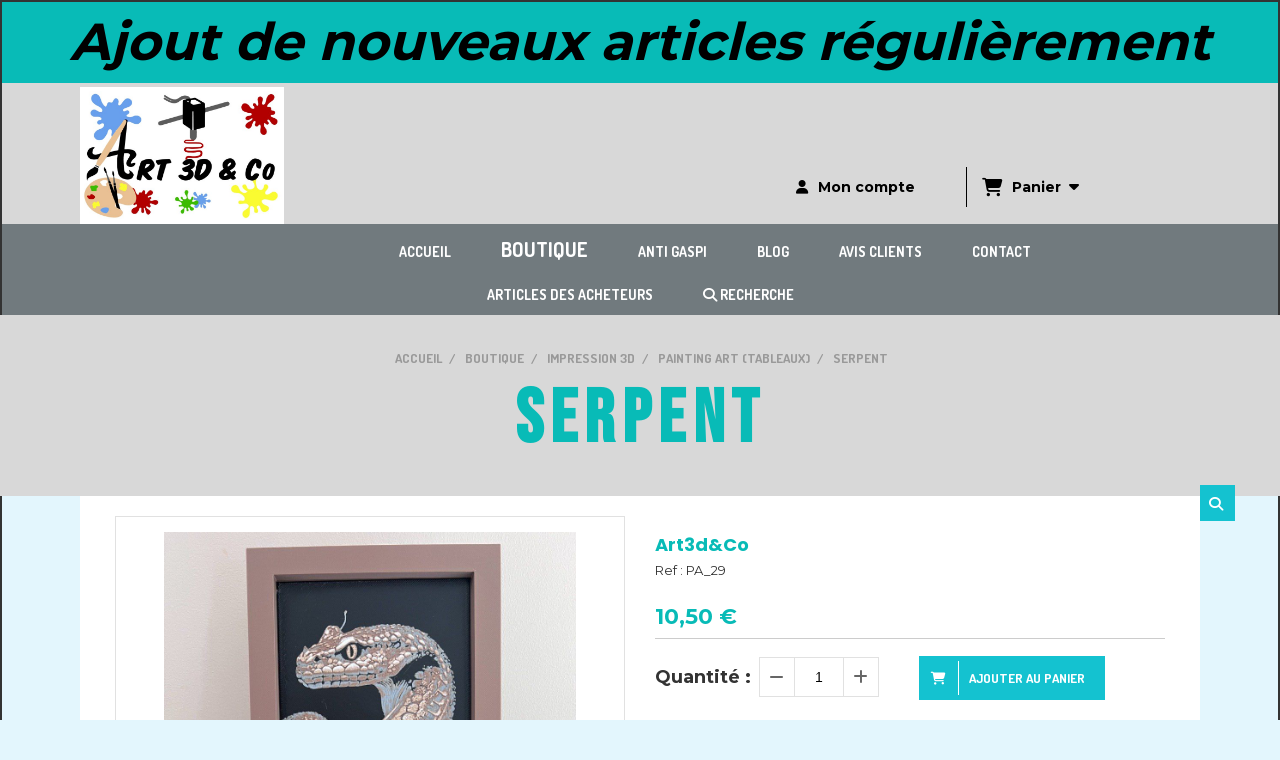

--- FILE ---
content_type: text/html; charset=UTF-8
request_url: https://www.art3dco.com/serpent-f1411908.html
body_size: 13421
content:
    <!DOCTYPE html>
    <!--[if IE 7]>
    <html lang="fr" class="ie-inf-9 ie7"> <![endif]-->

    <!--[if IE 8]>
    <html lang="fr" class="ie-inf-9 ie8"> <![endif]-->
    <!--[if lte IE 9]>
    <html lang="fr" class="ie"> <![endif]-->
    <!--[if gt IE 8]><!-->
    <html lang="fr"><!--<![endif]-->
    <head prefix="og: http://ogp.me/ns# fb: http://ogp.me/ns/fb# product: http://ogp.me/ns/product# article: http://ogp.me/ns/article# place: http://ogp.me/ns/place#">
        <!--[if !IE]><!-->
        <script>
            if (/*@cc_on!@*/false) {
                document.documentElement.className += 'ie10';
            }
        </script><!--<![endif]-->
        
    <title>Serpent - Art3dco</title>
    <meta name="description" content="Un tableau effet peinture relief, une décoration sympa pour votre intérieur. A poser ou à accrocher avec un double face, vous pouvez mettre une attache ou autre.

* Taille environ : 23cmX14cm
* Vendu sans attache
* Vendu sans chevalet">
    <meta name="keywords" content="">
    <meta http-equiv="Content-Type" content="text/html; charset=UTF-8">
    <link rel="canonical" href="https://www.art3dco.com/serpent-f1411908.html"/>
    <meta property="og:url" content="https://www.art3dco.com/serpent-f1411908.html"/>
    <meta property="og:type" content="product"/>
    <meta property="og:title" content="Serpent - Art3dco"/>
    <meta property="og:description" content="Un tableau effet peinture relief, une décoration sympa pour votre intérieur. A poser ou à accrocher avec un double face, vous pouvez mettre une attache ou autre.

* Taille environ : 23cmX14cm
* Vendu sans attache
* Vendu sans chevalet"/>
    <meta property="og:locale" content="fr"/>

    <meta property="og:image" content="https://www.art3dco.com/images_ms/1/4/8/6/1/3/148613/boutique/img_8631.jpeg"/>
        <meta property="product:availability" content="instock"/>
        <meta property="product:brand" content="Art3d&amp;Co"/>
        <meta property="product:category" content="Painting Art (tableaux)"/>
            <meta property="product:price:amount" content="10.50"/>
        <meta property="product:price:currency" content="EUR"/>
        
    <meta property="product:product_link" content="https://www.art3dco.com/serpent-f1411908.html"/>

    <link rel="icon" type="image/jpeg" href="/upload/favicon/148613.jpeg?1763039920">

    <!-- Stylesheet -->
    <link rel="stylesheet" type="text/css" media="screen" href="/css5196/style_all_designs.css"/>
    <link rel="stylesheet" href="/css5196/panier.css" type="text/css"/>
    <script>
         document.documentElement.className += ' cmonsite-vitrine'; 
    </script>
    <link type="text/css" href="/css5196/design/template/boutique/templates.css" rel="stylesheet"/>
        <link rel="stylesheet" type="text/css" href="/css5196/ficheproduit/style-fiche-produit.css">
    <link rel="stylesheet" type="text/css" href="/css5196/ficheproduit/jquery.jqzoom.css">
    <link href="/css5196/design/hotel-datepicker.css" rel="stylesheet" type="text/css">
            <link rel="stylesheet" type="text/css" href="/css5196/design/template/fiche_produits/templates.css"/>
        <script>
            document.documentElement.className += ' cmonsite-ficheproduit';
            document.documentElement.className += ' cmonsite-ficheproduit-1';
            document.documentElement.className += ' cmonsite-boutique';
            document.documentElement.className += ' cmonsite-boutique-1';
        </script>
            <link rel="stylesheet" type="text/css" media="screen" href="/css5196/tinyTips.css"/>
    <link type="text/css" href="/css5196/header_jnformation.css" rel="stylesheet"/>
    <link href="/css5196/jquery.bxslider.css" rel="stylesheet" type="text/css">
    <link href="/css5196/waitMe.css" rel="stylesheet" type="text/css">
    <link href="/css5196/bootstrap-datetimepicker-standalone.css" rel="stylesheet" type="text/css">
    <link href="/css5196/bootstrap-datetimepicker.css" rel="stylesheet" type="text/css">

    <!-- CSS du thème  -->
    <link href="/css5196/styled832series.css" rel="stylesheet"
          type="text/css"/>
    <link href="/css5196/styled833.css"
          rel="stylesheet" type="text/css"/>



    <!-- jQuery -->
    <script src="/js5196/dist/design/jquery-3.min.js"></script>


    <script src="/js5196/dist/jquery.tinyTips.min.js"></script>
        <script src="/js5196/dist/jquery.validationEngine-fr.min.js"></script>
    
    <script src="/js5196/dist/jquery.validationEngine.min.js"></script>
    <script src="/js5196/dist/moment/moment.min.js"></script>
        <script src="/js5196/dist/moment/fr.min.js"></script>
    
    <script src="/js5196/dist/bootstrap-datetimepicker.min.js"></script>

    <script>
        $(document).ready(function () {
            $("#contact, #form1, #form").validationEngine();
            $('a.tTip').css('display', 'block');
            $('a.tTip').tinyTips('light', 'title');
        });
                document.documentElement.className += ' cmonsite-template';
        
        var CookieScripts = typeof CookieScripts === "undefined" ? {user: {}, job: []} : CookieScripts;
    </script>


            <script type="text/javascript">
                var _paq = window._paq = window._paq || [];
                _paq.push(['setCustomDimension', 1, 'www.art3dco.com']);

                /* tracker methods like "setCustomDimension" should be called before "trackPageView" */
                _paq.push(['trackPageView']);
                _paq.push(['enableLinkTracking']);
                (function () {
                    var u = "//www.cmadata.fr/analytics/";
                    _paq.push(['setTrackerUrl', u + 'matomo.php']);
                    _paq.push(['setSiteId', '2']);
                    var d = document, g = d.createElement('script'), s = d.getElementsByTagName('script')[0];
                    g.type = 'text/javascript';
                    g.async = true;
                    g.src = u + 'matomo.js';
                    s.parentNode.insertBefore(g, s);
                })();
            </script>
            
    <!-- Google Font -->
    <script src="/js5196/dist/webfont.min.js"></script>
    <script>

        WebFont.minisite = ["Roboto:regular+700","Montserrat:regular+700","Playfair Display:regular+700","Nunito:regular+700","Bebas Neue:regular","Dancing Script:regular+700","Lobster:regular","Pacifico:regular","Lobster Two:regular+700","Luckiest Guy:regular","Bangers:regular","Oswald:regular+700","Libre Baskerville:regular+700","Bitter:regular+700","Arvo:regular+700","Slabo 27px:regular","Bree Serif:regular"];
        WebFont.load({"google":{"families":["Roboto:regular,700","Montserrat:regular,700","Playfair Display:regular,700","Nunito:regular,700","Bebas Neue:regular","Dancing Script:regular,700","Lobster:regular","Pacifico:regular","Lobster Two:regular,700","Luckiest Guy:regular","Bangers:regular","Oswald:regular,700","Libre Baskerville:regular,700","Bitter:regular,700","Arvo:regular,700","Slabo 27px:regular","Bree Serif:regular","&display=swap"]}});
    </script>

    <!-- BxSlider -->
    <script type='text/javascript'
            src='/js5196/dist/jquery.bxSlider.min.js'></script>

    <!-- Height Align -->
    <script src="/js5196/dist/design/jquery.heightalign.min.js"></script>


    <script type="text/javascript" src="/js5196/dist/fancybox/jquery.fancybox.min.js"></script>
    <script type="text/javascript" src="/js5196/dist/fancybox/jquery.easing-1.3.min.js"></script>
    <script type="text/javascript" src="/js5196/dist/fancybox/jquery.mousewheel-3.0.6.min.js"></script>
    <script>
        var BASEURL = "https://www.cmonsite.fr/",
            book = "148613",
            id_serie = 832,
            id_design = 833;
    </script>
    <script type="text/javascript" src="/js5196/dist/design/minisite_cross.min.js"></script>

    <link rel="stylesheet" href="/css5196/fancybox/jquery.fancybox.css" type="text/css" media="screen"/>

    <!-- Optionally add helpers - button, thumbnail and/or media -->
    <link rel="stylesheet" href="/css5196/fancybox/helpers/jquery.fancybox-buttons.css" type="text/css" media="screen"/>
    <script type="text/javascript" src="/js5196/dist/fancybox/helpers/jquery.fancybox-buttons.min.js"></script>
    <script type="text/javascript" src="/js5196/dist/fancybox/helpers/jquery.fancybox-media.min.js"></script>

    <link rel="stylesheet" href="/css5196/fancybox/helpers/jquery.fancybox-thumbs.css" type="text/css" media="screen"/>

    <script type="text/javascript" src="/js5196/dist/fancybox/helpers/jquery.fancybox-thumbs.min.js"></script>


    <script type="text/javascript">
            var flagnewsletter = 0,
                newsletter_actif = 0,
                show_popin_newsletter = false;    </script>
        <script type="text/javascript">
            var searchContent;
            var dataDesign;

            
dataDesign = {
top: 170,
blocPositionTop: "#wrapper",
blocPositionLeft: "#wrapper",
blocContenu: "#wrapper"
};

            $(document).ready(function () {
                var form = '<form action="/search.php" class="content-cmonsite form-search" method="get">' +
                    '<div class="input-group">' +
                    '<input type="text" name="search" class="form-control" placeholder="' + _lang.get('Rechercher') + '">' +
                    '<span class="input-group-btn">' +
                    '<button title="' + _lang.get('Rechercher') + '" class="btn-search button" type="button"><i class="fa fa-search"></i></button>' +
                    '</span>' +
                    '</div>' +
                    '</form>'
                ;
                /* Placer le button search */

                searchContent = {
                    data: {
                        top: 40,
                        left: 0,
                        blocPositionTop: '#content',
                        blocPositionLeft: '#wrapper',
                        blocContenu: '#wrapper',
                        button: null,
                        idButton: 'block-flottant-search',
                        classButton: 'block-flottant-search',
                        contentButton: form,
                        DOMBody: 'body',
                        createButton: true,
                        mapElement: '.blocAdresse'
                    },
                    options: {
                        'flottant': true,
                        'insertTo': null,
                    },
                    init: function (dataDesign) {

                        // on récupére les options d'origine
                        for (var prop in searchContent.data) {
                            searchContent.options[prop] = searchContent.data[prop];
                        }
                        // on récupére les options personnalisées
                        for (prop in dataDesign) {
                            searchContent.options[prop] = dataDesign[prop];
                        }

                        function waitForEl() {

                            var $id = $(searchContent.options.DOMBody);
                            if (typeof $id.offset() !== 'undefined') {

                                if ($(searchContent.options.blocPositionTop).length) {
                                    searchContent.options.blocPositionTop = $(searchContent.options.blocPositionTop);
                                } else {
                                    searchContent.options.blocPositionTop = $('.content');
                                }

                                searchContent.options.blocPositionLeft = $(searchContent.options.blocPositionLeft);
                                searchContent.options.blocContenu = $(searchContent.options.blocContenu);
                                searchContent.options.DOMBody = $(searchContent.options.DOMBody);
                                searchContent.data.mapElement = $(searchContent.data.mapElement);
                                searchContent.data.DOMBody = $(searchContent.data.DOMBody);

                                if (searchContent.options.button != null) {
                                    searchContent.options.button = $(searchContent.options.button);
                                }

                                if (searchContent.options.createButton) {

                                    searchContent.generateButton();
                                    if (searchContent.options.flottant) {
                                        searchContent.positionButton();
                                    }


                                    searchContent.insertButton();
                                }

                                searchContent.event();
                            } else {
                                setTimeout(function () {
                                    waitForEl();
                                }, 50);
                            }
                        }

                        waitForEl();
                    },
                    event: function () {
                        $(window).resize(function (event) {
                            if (searchContent.options.flottant) {
                                searchContent.positionButton();
                            }
                        });
                        $(window).trigger('resize');
                        searchContent.data.DOMBody.on('click', '.btn-search', function () {
                            if (searchContent.options.button.hasClass('actif')) {
                                if ($('.form-search input[name="search"]').val() != '') {
                                    /* Submit le formulaire */
                                    $('.form-search').submit();
                                }
                            } else {
                                searchContent.options.button.addClass('actif');
                            }
                            return true;
                        });

                        searchContent.data.DOMBody.on('click', 'input[name="search"]', function () {
                            return true;
                        });

                        searchContent.data.DOMBody.on('click', function (e) {
                            if (!$(e.target).closest('#' + searchContent.data.idButton).length) {
                                searchContent.options.button.removeClass('actif');
                            }
                        });

                    },
                    generateButton: function () {
                        var button = $('<div />')
                            .attr({
                                'id': searchContent.options.idButton,
                                'class': searchContent.options.classButton,
                            }).html(searchContent.options.contentButton);

                        searchContent.options.button = button;
                    },
                    insertButton: function () {
                        if (searchContent.options.insertTo === null) {
                            searchContent.options.DOMBody.append(searchContent.options.button);
                        } else {
                            $(searchContent.options.insertTo).append(searchContent.options.button);
                        }

                    },

                    getOffsetLeft: function () {
                        return searchContent.options.blocPositionLeft.offset().left + searchContent.options.blocPositionLeft.outerWidth() + searchContent.options.left;
                    },
                    getOffsetTop: function () {
                        if (searchContent.data.mapElement.length) {
                            var mapBoundingRect = searchContent.data.mapElement[0].getBoundingClientRect();
                            var buttonBoundingRect = searchContent.options.button[0].getBoundingClientRect();
                            if (
                                // mapBoundingRect.left == 0 ||
                                (buttonBoundingRect.left > mapBoundingRect.left &&
                                    buttonBoundingRect.left < (mapBoundingRect.left + mapBoundingRect.width) &&
                                    buttonBoundingRect.top > mapBoundingRect.top &&
                                    buttonBoundingRect.top < (mapBoundingRect.top + mapBoundingRect.height))
                            ) {

                                return searchContent.data.mapElement.offset().top + searchContent.data.mapElement.height() + searchContent.options.top;
                            }
                        }

                        return searchContent.options.blocPositionTop.offset().top + searchContent.options.top;
                    },
                    positionButton: function () {

                        searchContent.options.button.css({
                            'left': searchContent.getOffsetLeft(),
                            'position': 'absolute',
                            'top': searchContent.getOffsetTop(),
                            'width': '36px',
                            'z-index': '5'
                        });
                    }
                };

                searchContent.init(dataDesign);

            });

        </script>
        
<script type="text/javascript" src="/js5196/design/masonry.pkgd.min.js" ></script>

<!-- CSS de personnalisation design  -->
<link rel="stylesheet" href="/css5196/148613-833-832-147/style_perso.css" type="text/css" id="style-editor-perso" class="style-editor-perso-design" />
<link rel="stylesheet" href="/css5196/148613-ficheproduit-description-1411908-139/style_perso_by_page.css" type="text/css" class="style-editor-perso-content" id="style-editor-perso-page"/><link rel="stylesheet" href="/css5196/148613-footer-0-139/style_perso_by_page.css" type="text/css" class="style-editor-perso-content" id="style-editor-perso-footer"/>

<!-- Variable Javascript utiles -->
<script>
    var timer = 3000 ;
</script>


        <meta name="viewport" content="width=device-width, initial-scale=1">
    </head>
    <body
        class="theme cmonsite-panier-3 cmonsite-fluxpanier-1 search-button body-832series body-833styled page-fiche_produit page-fiche_produit-1411908">
    
            <div class="banner"
                 style="background-color:rgb(8, 187, 183);border-bottom: 2px solid rgba(0, 0, 0, 0);">
                <div class="banner__item">
                    <div class="banner__content" style="color:rgb(0, 0, 0);"><p><span style="font-size: 52px;"><em><strong>Ajout de nouveaux articles r&#233;guli&#232;rement</strong></em></span></p></div>
                                    </div>
            </div>
                
<div id="main-conteneur"  itemprop="mainEntityOfPage" itemscope itemtype="https://schema.org/WebPage">
        <!-- Banniere Header -->
    <header role="banner" class="banniere header_p">
        <div class="header-conteneur">
            <div class="close-menu"></div>
                    <div id="blocContent">
            <div id="headercontent" class="header_live_edit slogan_live_edit ">
                                    <a class="logo" href="/" id="logo" rel="home">
                        <img class="img-logo" src="/img_s1/148613/logo/capture-d-e-cran-2023-07-01-a-10-47-27.jpeg" alt="art3dco.com"/>
                    </a>
                
                <div class="container-slogan">
                    <div class="slogan_p slogan"></div>
                </div>

                    <div class="template-panier template-panier-3">
        <div class="bloc-connexion-panier">
                            <div class="connexion">
                    <p><a href="/profile/account.php"><span>Mon compte</span></a></p>
                </div>
                
            <div id="panier" class="panier_p border_p template-panier-bouton">
                <div id="header-panier" class="panier_titre"><i class="fa fa-shopping-cart panier_titre"></i>
                    <span class="panier_text">
                        Panier                        &nbsp;<a class="paniertoggle panier_p" href="#"><i class="fa panier_titre" aria-hidden="true"></i></a>
                    </span>
                </div>
                <span id="notificationsLoader"></span>
                <div id="paniercontent" class="panier_p panier_content_p">
                    <div id="paniertable" class="panier_p">

                    </div>
                    <div id="paniercommande">
                        <div class="totalpanier"></div>
                        <div class="ajout_panier">
                                                        <a href="/paniercommande.php" class="button bouton">Effectuer la commande</a>
                        </div>
                    </div>
                </div>
            </div>
        </div>
    </div>
                </div>
        </div>
                <div class="menu navigation_p menu-principal">
            <nav id="nav-principal" class="menu-principal"><!--
            -->
            <ul class="">
                                    <li
                            class="p-365002 navigation_button_p   ">
                        <a  href="/-p365002.html"
                                                                                     class="navigation_link_p">
                            <span>
                                                                                             </span>
                        </a>
                                            </li>
                                        <li
                            class="p-365004 navigation_button_p   ">
                        <a  href="/-p365004.html"
                                                                                     class="navigation_link_p">
                            <span>
                                                                                             </span>
                        </a>
                                            </li>
                                        <li
                            class="p-364999 navigation_button_p   ">
                        <a  href="/-p364999.html"
                                                                                     class="navigation_link_p">
                            <span>
                                                                                             </span>
                        </a>
                                            </li>
                                        <li
                            class="p-365001 navigation_button_p   ">
                        <a  href="/-p365001.html"
                                                                                     class="navigation_link_p">
                            <span>
                                                                                             </span>
                        </a>
                                            </li>
                                        <li
                            class="p-accueil navigation_button_p   ">
                        <a  href="/"
                                                                                     class="navigation_link_p">
                            <span>
                                                                Accueil                            </span>
                        </a>
                                            </li>
                                        <li
                            class="b-176049 navigation_button_p   hasDropdown">
                        <a  href="/boutique-b176049.html"
                                                                                     class="navigation_link_p">
                            <span>
                                                                Boutique                            </span>
                        </a>
                        <span class="dropDown navigation_link_p  " ></span><!--
            -->
            <ul class="menu__dropdown">
                                    <li
                            class="b-176058  sous_navigation_button_p hasDropdown">
                        <a  href="/impression-3d-b176058.html"
                                                                                     class="sous_navigation_link_p">
                            <span>
                                                                Impression 3D                            </span>
                        </a>
                        <span class="dropDown  sous_navigation_link_p" ></span><!--
            -->
            <ul class="menu__dropdown">
                                    <li
                            class="b-191787  sous_navigation_button_p ">
                        <a  href="/collection-plante-b191787.html"
                                                                                     class="sous_navigation_link_p">
                            <span>
                                                                Collection "Plante"                            </span>
                        </a>
                                            </li>
                                        <li
                            class="b-191802  sous_navigation_button_p ">
                        <a  href="/autour-de-la-table-b191802.html"
                                                                                     class="sous_navigation_link_p">
                            <span>
                                                                Autour De La Table                            </span>
                        </a>
                                            </li>
                                        <li
                            class="b-176652  sous_navigation_button_p ">
                        <a  href="/sur-la-table-b176652.html"
                                                                                     class="sous_navigation_link_p">
                            <span>
                                                                Sur la table                            </span>
                        </a>
                                            </li>
                                        <li
                            class="b-176186  sous_navigation_button_p ">
                        <a  href="/decorations-b176186.html"
                                                                                     class="sous_navigation_link_p">
                            <span>
                                                                Décorations                            </span>
                        </a>
                                            </li>
                                        <li
                            class="b-203172  sous_navigation_button_p ">
                        <a  href="/decorations-suite-b203172.html"
                                                                                     class="sous_navigation_link_p">
                            <span>
                                                                Décorations (Suite)                            </span>
                        </a>
                                            </li>
                                        <li
                            class="b-176185  sous_navigation_button_p ">
                        <a  href="/decorations-murales-b176185.html"
                                                                                     class="sous_navigation_link_p">
                            <span>
                                                                Décorations Murales                            </span>
                        </a>
                                            </li>
                                        <li
                            class="b-184394  sous_navigation_button_p ">
                        <a  href="/cadre-floral-b184394.html"
                                                                                     class="sous_navigation_link_p">
                            <span>
                                                                Cadre Floral                            </span>
                        </a>
                                            </li>
                                        <li
                            class="actif b-179840  sous_navigation_button_p ">
                        <a  href="/painting-art-tableaux-b179840.html"
                                                                                     class="actif sous_navigation_link_p">
                            <span>
                                                                Painting Art (tableaux)                            </span>
                        </a>
                                            </li>
                                        <li
                            class="b-186416  sous_navigation_button_p ">
                        <a  href="/painting-art-suite-b186416.html"
                                                                                     class="sous_navigation_link_p">
                            <span>
                                                                Painting Art (Suite)                            </span>
                        </a>
                                            </li>
                                        <li
                            class="b-176647  sous_navigation_button_p ">
                        <a  href="/plaques-personnalisables-b176647.html"
                                                                                     class="sous_navigation_link_p">
                            <span>
                                                                Plaques Personnalisables                            </span>
                        </a>
                                            </li>
                                        <li
                            class="b-176183  sous_navigation_button_p ">
                        <a  href="/sculptures-b176183.html"
                                                                                     class="sous_navigation_link_p">
                            <span>
                                                                Sculptures                            </span>
                        </a>
                                            </li>
                                        <li
                            class="b-176681  sous_navigation_button_p ">
                        <a  href="/lampes-support-bougie-led-photophores-b176681.html"
                                                                                     class="sous_navigation_link_p">
                            <span>
                                                                Lampes/ Support Bougie Led/Photophores                            </span>
                        </a>
                                            </li>
                                        <li
                            class="b-179572  sous_navigation_button_p ">
                        <a  href="/bureau-chambre-salle-de-bain-b179572.html"
                                                                                     class="sous_navigation_link_p">
                            <span>
                                                                Bureau, Chambre, Salle De Bain                            </span>
                        </a>
                                            </li>
                                        <li
                            class="b-176682  sous_navigation_button_p ">
                        <a  href="/boites-b176682.html"
                                                                                     class="sous_navigation_link_p">
                            <span>
                                                                Boites                            </span>
                        </a>
                                            </li>
                                        <li
                            class="b-176182  sous_navigation_button_p ">
                        <a  href="/decorations-noel-et-nouvel-an-b176182.html"
                                                                                     class="sous_navigation_link_p">
                            <span>
                                                                Décorations Noël et Nouvel an                            </span>
                        </a>
                                            </li>
                                        <li
                            class="b-179573  sous_navigation_button_p ">
                        <a  href="/porte-cle-b179573.html"
                                                                                     class="sous_navigation_link_p">
                            <span>
                                                                Porte Clé                            </span>
                        </a>
                                            </li>
                                </ul><!--
            -->                    </li>
                                </ul><!--
            -->                    </li>
                                        <li
                            class="b-176208 navigation_button_p   ">
                        <a  href="/anti-gaspi-b176208.html"
                                                                                     class="navigation_link_p">
                            <span>
                                                                anti gaspi                            </span>
                        </a>
                                            </li>
                                        <li
                            class="p-blog navigation_button_p   ">
                        <a  href="/blog/"
                                                                                     class="navigation_link_p">
                            <span>
                                                                Blog                            </span>
                        </a>
                                            </li>
                                        <li
                            class="p-livreor navigation_button_p   ">
                        <a  href="/livre.html"
                                                                                     class="navigation_link_p">
                            <span>
                                                                Avis clients                            </span>
                        </a>
                                            </li>
                                        <li
                            class="p-contact navigation_button_p   ">
                        <a  href="/contact.html"
                                                                                     class="navigation_link_p">
                            <span>
                                                                Contact                            </span>
                        </a>
                                            </li>
                                        <li
                            class="p-365006 navigation_button_p   ">
                        <a  href="/-p365006.html"
                                                                                     class="navigation_link_p">
                            <span>
                                                                                             </span>
                        </a>
                                            </li>
                                        <li
                            class="a-63484 navigation_button_p   ">
                        <a  href="/articles-des-acheteurs-a63484.html"
                                                                                     class="navigation_link_p">
                            <span>
                                                                Articles des acheteurs                            </span>
                        </a>
                                            </li>
                                        <li
                            class="has_picto b-search navigation_button_p   ">
                        <a  href="/search.php"
                                                                                     class="navigation_link_p">
                            <span>
                                <i class="fa fa-search"></i>                                Recherche                            </span>
                        </a>
                                            </li>
                                </ul><!--
            --><!--
            --></nav>
        </div>
                </div>
    </header>

    <div class="wrapper-content">
                        <div id="wrapper" class="wrapper content_p">

            
                        <div class="content_p side-content">

                <section class="links_p content content_p col-md-12">
                <div id="bloc-fil-title">
            <script type="application/ld+json">{"@context":"https://schema.org","@type":"BreadcrumbList","itemListElement":[{"@type":"ListItem","name":"Accueil","item":{"@type":"Thing","url":"/","name":"Accueil","@id":"accueil"},"position":1},{"@type":"ListItem","name":"Boutique","item":{"@type":"Thing","url":"/boutique-b176049.html","name":"Boutique","@id":"boutique-boutique-b176049-html"},"position":2},{"@type":"ListItem","name":"Impression 3D","item":{"@type":"Thing","url":"/impression-3d-b176058.html","name":"Impression 3D","@id":"impression-3d-impression-3d-b176058-html"},"position":3},{"@type":"ListItem","name":"Painting Art (tableaux)","item":{"@type":"Thing","url":"/painting-art-tableaux-b179840.html","name":"Painting Art (tableaux)","@id":"painting-art-tableaux-painting-art-tableaux-b179840-html"},"position":4},{"@type":"ListItem","name":"Serpent","item":{"@type":"Thing","url":"/serpent-f1411908.html","name":"Serpent","@id":"serpent-serpent-f1411908-html"},"position":5}]}</script>        <nav class="nav-static-breadcrumb arianne secondaire links_p">
            <ul class="clearfix">
                                <li class="no-picto">
                    <a href="/" class="sous_navigation_link_p">
                        <span>
                            <i class=""></i>
                            <span class="text"
                                  itemprop="name" >
                                Accueil                            </span>
                        </span>
                    </a>
                </li>
                                        <li class="no-picto">
                            <a class="sous_navigation_link_p "
                               href="/boutique-b176049.html">
                                <span>
                                    <i class=""></i>
                                    <span class="text">
                                        Boutique                                    </span>
                                </span>
                            </a>
                        </li>
                                                <li class="no-picto">
                            <a class="sous_navigation_link_p "
                               href="/impression-3d-b176058.html">
                                <span>
                                    <i class=""></i>
                                    <span class="text">
                                        Impression 3D                                    </span>
                                </span>
                            </a>
                        </li>
                                                <li class="no-picto">
                            <a class="sous_navigation_link_p "
                               href="/painting-art-tableaux-b179840.html">
                                <span>
                                    <i class=""></i>
                                    <span class="text">
                                        Painting Art (tableaux)                                    </span>
                                </span>
                            </a>
                        </li>
                        
                                            <li class="no-picto actif" >
                                <a class="sous_navigation_link_p actif"
                                   href="/serpent-f1411908.html">
                                <span>
                                    <i class=""></i>
                                    <span class="text">
                                        Serpent                                    </span>
                                </span>
                                </a>
                            </li>
                                        </ul>
        </nav>
        <div class="clearfix"></div>
            <h1 class="title_section border_p border_titre_p">
            Serpent        </h1>
    </div>


<div id="content_full" class="template_fiche_produit template_fiche_produit_1">
    <div id="fiche-produit" itemscope itemtype="https://schema.org/Product">
        <link itemprop="url" href="/serpent-f1411908.html"
              rel="author"/>
        <span itemprop="productID" class="hide">
            1411908-serpent        </span>
        <div class="top_fiche product-type__classical block_unique_product" data-id-product="1411908">

            <!-- Images produit -->
            <div class="wrap-images">
                <div class="grande-image ">
                    <div class="container-etiquette">
                                            </div>
                                            <a
                                href="/img_s2/148613/boutique/img_8631.jpeg"
                                class="image-zoom productImageWrap"
                                id="productImageWrapID_1411908"
                                title=""
                                rel="gal1">
                            <img
                                    class="imgZoomPad "
                                    itemprop="image"
                                    data-fancybox-group="fiche-produit"
                                    src="/img_s2/148613/boutique/img_8631.jpeg"
                                    title=""
                                    alt="Serpent">
                                                    </a>
                                        </div>
                <!-- end grande-image -->
                
                    <div class="previews">
                                                        <a href="/img_s2/148613/boutique/img_8631.jpeg"
                                   rel="group_image"></a>
                                                                <a href="/img_s2/148613/boutique/img_8632.jpeg"
                                   rel="group_image"></a>
                                                        <div class="swiper">
                            <div class="swiper-button-prev"></div>
                            <div class="list-previews swiper-wrapper" id="sliderImagePreviews">
                                                                            <div class="swiper-slide">
                                                <a
                                                        id="product-link-img-3477843"
                                                        data-type="image"
                                                        data-image="/img_s2/148613/boutique/img_8631_mini.jpeg"
                                                        data-zoom-image="/img_s2/148613/boutique/img_8631.jpeg"
                                                        href="/img_s2/148613/boutique/img_8631.jpeg">

                                                     <span class="img-square">
                                                        <span class="img-square__content">
                                                            <img src="/img_s2/148613/boutique/img_8631_mini.jpeg" alt="Serpent">
                                                        </span>
                                                    </span>
                                                </a>
                                            </div>
                                                
                                                                                <div class="swiper-slide">
                                                <a
                                                        id="product-link-img-3477844"
                                                        data-type="image"
                                                        data-image="/img_s2/148613/boutique/img_8632_mini.jpeg"
                                                        data-zoom-image="/img_s2/148613/boutique/img_8632.jpeg"
                                                        href="/img_s2/148613/boutique/img_8632.jpeg">

                                                     <span class="img-square">
                                                        <span class="img-square__content">
                                                            <img src="/img_s2/148613/boutique/img_8632_mini.jpeg" alt="Serpent">
                                                        </span>
                                                    </span>
                                                </a>
                                            </div>
                                                
                                                                </div>
                            <div class="swiper-button-next"></div>
                        </div>
                    </div>
                                </div>
            <!-- end wrap-images -->

            <!-- Informations produit -->
            

            <div class="wrap-description sans-declinaison">
                                <div class="row block-fiche-titre-brand">
                    <div class="col s8 block-fiche-titre">
                                                    <span itemprop="name">Serpent</span>
                                            </div>
                                            <div class="col s4 block-fiche-brand" itemprop="brand" itemscope
                             itemtype="https://schema.org/Brand">
                                                            <h2><a itemprop="url"
                                       href="/art3d-co-m17079.html"><span
                                                itemprop="name">Art3d&amp;Co</span></a></h2>
                                                    </div>
                                    </div>
                <span class="reference"><span class="reference__label">Ref :</span> <span
                            class="reference__sku" itemprop="sku">PA_29</span>
                    </span>                                



                                    <div itemprop="offers" itemscope
                         itemtype="https://schema.org/Offer">
                        <link itemprop="url"
                              href="/serpent-f1411908.html"
                              rel="author"/>
                        <meta itemprop="priceCurrency"
                              content="EUR"></meta>
                                                        <link itemprop="availability" href="https://schema.org/InStock" />
                                                    <div class="pro-pannier">
                            <div class="information_stock"></div>
                            
                            <div class="notification_product"></div>

                            <div class="ajouter-panier block-price without-promotion withoutAttr ">
                                                                            <p class="prix">
                                                <span itemprop="priceValidUntil" class="hide"
                                                      content="2026-11-13T00:00:00+0100"></span>
                                                <span
                                                        class="prixprod"><span class="impact_price" itemprop="price" 
content="10.50">10,50</span> €</span>
                                                <span class="prixmention"></span>
                                            </p>
                                                                        </div>


                            
                            


                            
                                <div class="bloc-quantite">
                                                                            <label>Quantit&eacute;                                            :</label>

                                        <div class="bloc-bt-quantity">
                                            <div class="less-quantity bt-quantity"></div>
                                            <input type="text" value="1" size="1"
                                                   data-minimal-quantity="1"
                                                   name="quantity_1411908"
                                                   class="quantite input_quantity">
                                            <div class="add-quantity bt-quantity"></div>
                                        </div>
                                                                    </div>

                                <div class="ajouter-panier block-addbasket withoutAttr ">
                                                                                <a href="#" id="produit_1411908"
                                               class="addbasket button">
                                                <i class="fa fa-shopping-cart"></i>
                                                <span>Ajouter au panier </span>
                                            </a>
                                                                        </div>
                                

                        </div>


                    </div>
                
                <p class="description" itemprop="description">
                    Un tableau effet peinture relief, une décoration sympa pour votre intérieur. A poser ou à accrocher avec un double face, vous pouvez mettre une attache ou autre.<br />
<br />
* Taille environ : 23cmX14cm<br />
* Vendu sans attache<br />
* Vendu sans chevalet                </p>

                                <div class="block-shipping" style="display:none;"><p><i class="fa fa-arrow-right"></i> <span class="msg-shiping"></span></p></div>

                
                
                
                <p class="details-ficheprod">
                                    </p>
                            </div>
            <!-- end wrap-description -->
            <div class="clearfix"></div>
        </div>
        <!-- end top-fiche -->

        
            <!-- Description détaillée du produit-->
            <div class="wrap-details bloc-description-detaille" id="savoirplus">
                <div class="h4">
                    <span>
                        Description                    </span>
                </div>
                <div class="details">
                                        <div class="contenu-editable contenu-editable-ficheproduit-description-1411908"><p>* Vendu sans chevalet de pr&#233;sentation.</p>
<p>* Photos non contractuelles. Les couleurs peuvent varier suivant l'emplacement, la luminosit&#233;, la position ...</p>
<p>*Les commandes sont exp&#233;di&#233;es dans un d&#233;lai de 2 jours ouvr&#233;s &#224; compter de la finalisation de l'article : impression,</p>
<p>post traitement, peinture &#8230; et encaissement de votre r&#233;glement suivant votre moyen de paiement.</p>
<p>*Ceci n'est pas un jouet.</p></div>
                                    </div>
            </div>
            <!-- end description détaillée du produit-->
        
        <!-- Commentaires produit-->
                <!-- end commentaires produit-->
    </div>
    <!-- Produits associés-->
            <div class="wrap-details bloc-suggestions">
            <p class="h4">
                <span>Vous aimerez &eacute;galement</span>
            </p>
                                <div class="widget-product-slider"
                         style="--slides-per-view: 3; --autoplay: false; --slides-space-between: 30;">
                        <div class="template_boutique border_p template_boutique_1 template_boutique_all">
                            <div class="content_list_product">
                                <div class="swiper content-product-slider content-product-slider-1 product-slider-swiper"
                                     id="product-slider-swiper-176697">
                                    <div class="content-products mode-boutique swiper-wrapper">
<div data-id-product="1411945" class="produits produit_galerie_border_p block_unique_product produit_galerie_background_p colorpicker_produit_galerie_texte_p swiper-slide" ><div class="productImageWrap" id="productImageWrapID_1411945"><a class="produits-bloc-image" href="/chevalet-f1411945.html" title="Un chevalet de décoration où vous pourrez y mettre vos tableaux, vos photos ... et pourquoi pas votre téléphone portable !!

*Vendu sans tableau
*Taille environ : L : H23cm-16X2cm  - XL : H24cm-19X2,2cm
*Couleur : au choix" ><span class="img-square"><span class="img-square__content"><img class="" alt="Chevalet" src="/img_s1/148613/boutique/img_8568_mini.jpeg" data-img-secondary="/img_s2/148613/boutique/img_8588_mini.jpeg"/></span></span></a><a href="/chevalet-f1411945.html" class="zoom produit_galerie_background_p" title="Un chevalet de décoration où vous pourrez y mettre vos tableaux, vos photos ... et pourquoi pas votre téléphone portable !!

*Vendu sans tableau
*Taille environ : L : H23cm-16X2cm  - XL : H24cm-19X2,2cm
*Couleur : au choix" ><div class="zoom-inner"></div></a></div><div class="productContentWrap"><span class="produit_galerie_border_p"></span><h3 class="nomprod"><a class="nomprod_link" href="/chevalet-f1411945.html">Chevalet</a></h3><p class="desc">Un chevalet de décoration où vous pourrez y mettre vos tableaux, vos photos ... et pourquoi pas votre téléphone portable !!

*Vendu sans tableau
*Taille environ : L : H23cm-16X2cm  - XL : H24cm-19X2,2cm
*Couleur : au choix</p><p class="prix" ><span class="prix__block"><span class="prixprod"><span class="impact_price" content="4.50">4,50</span> € </span></span><span class="prixmention"></span></p><p class="attr"></p>

<div class="block-btn-addbasket"><a href="/chevalet-f1411945.html" data-id_product="1411945" class="addbasket-product addbasket bouton produit_galerie_border_p button"><div class="inside-addbasket"><span><i class="fa fa-shopping-cart"></i>Ajouter au panier</span></div></a></div></div><div class="container-etiquette "></div></div><div data-id-product="1411907" class="produits produit_galerie_border_p block_unique_product produit_galerie_background_p colorpicker_produit_galerie_texte_p swiper-slide" ><div class="productImageWrap" id="productImageWrapID_1411907"><a class="produits-bloc-image" href="/bebe-gorille-f1411907.html" title="Un tableau effet peinture relief, une décoration sympa pour votre intérieur. A poser ou à accrocher avec un double face, vous pouvez mettre une attache ou autre.

* Taille environ : 18cmX18cm
* Vendu sans attache
* Vendu sans chevalet" ><span class="img-square"><span class="img-square__content"><img class="" alt="Bébé Gorille" src="/img_s2/148613/boutique/img_8628_mini.jpeg" data-img-secondary="/img_s2/148613/boutique/img_8630_mini.jpeg"/></span></span></a><a href="/bebe-gorille-f1411907.html" class="zoom produit_galerie_background_p" title="Un tableau effet peinture relief, une décoration sympa pour votre intérieur. A poser ou à accrocher avec un double face, vous pouvez mettre une attache ou autre.

* Taille environ : 18cmX18cm
* Vendu sans attache
* Vendu sans chevalet" ><div class="zoom-inner"></div></a></div><div class="productContentWrap"><span class="produit_galerie_border_p"></span><h3 class="nomprod"><a class="nomprod_link" href="/bebe-gorille-f1411907.html">Bébé Gorille</a></h3><p class="desc">Un tableau effet peinture relief, une décoration sympa pour votre intérieur. A poser ou à accrocher avec un double face, vous pouvez mettre une attache ou autre.

* Taille environ : 18cmX18cm
* Vendu sans attache
* Vendu sans chevalet</p><p class="prix" ><span class="prix__block"><span class="prixprod"><span class="impact_price" content="10.50">10,50</span> € </span></span><span class="prixmention"></span></p><p class="attr"></p>

<div class="block-btn-addbasket"><a href="#" data-id_product="1411907" class="addbasket bouton produit_galerie_border_p button"><div class="inside-addbasket"><span><i class="fa fa-shopping-cart"></i>Ajouter au panier</span></div></a></div></div><div class="container-etiquette "></div></div><div data-id-product="1410182" class="produits produit_galerie_border_p block_unique_product produit_galerie_background_p colorpicker_produit_galerie_texte_p swiper-slide" ><div class="productImageWrap" id="productImageWrapID_1410182"><a class="produits-bloc-image" href="/combattant-bleu-rouge-f1410182.html" title="Un tableau effet peinture relief, contour peinture effet or, une décoration sympa pour votre intérieur. A poser ou à accrocher avec un double face, vous pouvez mettre une attache ou autre.

*Taille environ : 18cmX18cm
*Vendu sans attache ni chevalet" ><span class="img-square"><span class="img-square__content"><img class="" alt="Combattant Bleu-Rouge" src="/img_s2/148613/boutique/img_8637_mini.jpeg" data-img-secondary="/img_s2/148613/boutique/img_8638_mini.jpeg"/></span></span></a><a href="/combattant-bleu-rouge-f1410182.html" class="zoom produit_galerie_background_p" title="Un tableau effet peinture relief, contour peinture effet or, une décoration sympa pour votre intérieur. A poser ou à accrocher avec un double face, vous pouvez mettre une attache ou autre.

*Taille environ : 18cmX18cm
*Vendu sans attache ni chevalet" ><div class="zoom-inner"></div></a></div><div class="productContentWrap"><span class="produit_galerie_border_p"></span><h3 class="nomprod"><a class="nomprod_link" href="/combattant-bleu-rouge-f1410182.html">Combattant Bleu-Rouge</a></h3><p class="desc">Un tableau effet peinture relief, contour peinture effet or, une décoration sympa pour votre intérieur. A poser ou à accrocher avec un double face, vous pouvez mettre une attache ou autre.

*Taille environ : 18cmX18cm
*Vendu sans attache ni chevalet</p><p class="prix" ><span class="prix__block"><span class="prixprod"><span class="impact_price" content="10.50">10,50</span> € </span></span><span class="prixmention"></span></p><p class="attr"></p>

<div class="block-btn-addbasket"><a href="#" data-id_product="1410182" class="addbasket bouton produit_galerie_border_p button"><div class="inside-addbasket"><span><i class="fa fa-shopping-cart"></i>Ajouter au panier</span></div></a></div></div><div class="container-etiquette "></div></div><div data-id-product="1410173" class="produits produit_galerie_border_p block_unique_product produit_galerie_background_p colorpicker_produit_galerie_texte_p swiper-slide" ><div class="productImageWrap" id="productImageWrapID_1410173"><a class="produits-bloc-image" href="/combattant-bleu-f1410173.html" title="Un tableau effet peinture relief, contour peinture effet or, une décoration sympa pour votre intérieur. A poser ou à accrocher avec un double face, vous pouvez mettre une attache ou autre.

*Taille environ : 21,5cmX14cm
*Vendu sans attache ni chevalet" ><span class="img-square"><span class="img-square__content"><img class="" alt="Combattant Bleu" src="/img_s2/148613/boutique/img_8639_mini.jpeg" data-img-secondary="/img_s2/148613/boutique/img_8640_mini.jpeg"/></span></span></a><a href="/combattant-bleu-f1410173.html" class="zoom produit_galerie_background_p" title="Un tableau effet peinture relief, contour peinture effet or, une décoration sympa pour votre intérieur. A poser ou à accrocher avec un double face, vous pouvez mettre une attache ou autre.

*Taille environ : 21,5cmX14cm
*Vendu sans attache ni chevalet" ><div class="zoom-inner"></div></a></div><div class="productContentWrap"><span class="produit_galerie_border_p"></span><h3 class="nomprod"><a class="nomprod_link" href="/combattant-bleu-f1410173.html">Combattant Bleu</a></h3><p class="desc">Un tableau effet peinture relief, contour peinture effet or, une décoration sympa pour votre intérieur. A poser ou à accrocher avec un double face, vous pouvez mettre une attache ou autre.

*Taille environ : 21,5cmX14cm
*Vendu sans attache ni chevalet</p><p class="prix" ><span class="prix__block"><span class="prixprod"><span class="impact_price" content="10.50">10,50</span> € </span></span><span class="prixmention"></span></p><p class="attr"></p>

<div class="block-btn-addbasket"><a href="#" data-id_product="1410173" class="addbasket bouton produit_galerie_border_p button"><div class="inside-addbasket"><span><i class="fa fa-shopping-cart"></i>Ajouter au panier</span></div></a></div></div><div class="container-etiquette "></div></div><div data-id-product="1402198" class="produits produit_galerie_border_p block_unique_product produit_galerie_background_p colorpicker_produit_galerie_texte_p swiper-slide" ><div class="productImageWrap" id="productImageWrapID_1402198"><a class="produits-bloc-image" href="/la-vie-f1402198.html" title="Un tableau effet peinture relief, une décoration sympa pour votre intérieur. A poser ou à accrocher avec un double face, vous pouvez mettre une attache ou autre.

* Taille environ : 23cmX19,5cm
* Vendu sans attache" ><span class="img-square"><span class="img-square__content"><img class="" alt="La Vie" src="/img_s2/148613/boutique/img_8490_mini.jpeg" data-img-secondary="/img_s2/148613/boutique/img_8491_mini.jpeg"/></span></span></a><a href="/la-vie-f1402198.html" class="zoom produit_galerie_background_p" title="Un tableau effet peinture relief, une décoration sympa pour votre intérieur. A poser ou à accrocher avec un double face, vous pouvez mettre une attache ou autre.

* Taille environ : 23cmX19,5cm
* Vendu sans attache" ><div class="zoom-inner"></div></a></div><div class="productContentWrap"><span class="produit_galerie_border_p"></span><h3 class="nomprod"><a class="nomprod_link" href="/la-vie-f1402198.html">La Vie</a></h3><p class="desc">Un tableau effet peinture relief, une décoration sympa pour votre intérieur. A poser ou à accrocher avec un double face, vous pouvez mettre une attache ou autre.

* Taille environ : 23cmX19,5cm
* Vendu sans attache</p><p class="prix" ><span class="prix__block"><span class="prixprod"><span class="impact_price" content="11.50">11,50</span> € </span></span><span class="prixmention"></span></p><p class="attr"></p>

<div class="block-btn-addbasket"><a href="#" data-id_product="1402198" class="addbasket bouton produit_galerie_border_p button"><div class="inside-addbasket"><span><i class="fa fa-shopping-cart"></i>Ajouter au panier</span></div></a></div></div><div class="container-etiquette "></div></div><div data-id-product="1402201" class="produits produit_galerie_border_p block_unique_product produit_galerie_background_p colorpicker_produit_galerie_texte_p swiper-slide" ><div class="productImageWrap" id="productImageWrapID_1402201"><a class="produits-bloc-image" href="/elephanteau-et-sa-maman-f1402201.html" title="Un tableau effet peinture relief, une décoration sympa pour votre intérieur. A poser ou à accrocher avec un double face, vous pouvez mettre une attache ou autre.

* Taille environ : 23cmX14,5cm
* Vendu sans attache" ><span class="img-square"><span class="img-square__content"><img class="" alt="Éléphanteau et sa Maman" src="/img_s2/148613/boutique/img_8492_mini.jpeg" data-img-secondary="/img_s2/148613/boutique/img_8493_mini.jpeg"/></span></span></a><a href="/elephanteau-et-sa-maman-f1402201.html" class="zoom produit_galerie_background_p" title="Un tableau effet peinture relief, une décoration sympa pour votre intérieur. A poser ou à accrocher avec un double face, vous pouvez mettre une attache ou autre.

* Taille environ : 23cmX14,5cm
* Vendu sans attache" ><div class="zoom-inner"></div></a></div><div class="productContentWrap"><span class="produit_galerie_border_p"></span><h3 class="nomprod"><a class="nomprod_link" href="/elephanteau-et-sa-maman-f1402201.html">Éléphanteau et sa Maman</a></h3><p class="desc">Un tableau effet peinture relief, une décoration sympa pour votre intérieur. A poser ou à accrocher avec un double face, vous pouvez mettre une attache ou autre.

* Taille environ : 23cmX14,5cm
* Vendu sans attache</p><p class="prix" ><span class="prix__block"><span class="prixprod"><span class="impact_price" content="10.50">10,50</span> € </span></span><span class="prixmention"></span></p><p class="attr"></p>

<div class="block-btn-addbasket"><a href="#" data-id_product="1402201" class="addbasket bouton produit_galerie_border_p button"><div class="inside-addbasket"><span><i class="fa fa-shopping-cart"></i>Ajouter au panier</span></div></a></div></div><div class="container-etiquette "></div></div><div data-id-product="1402192" class="produits produit_galerie_border_p block_unique_product produit_galerie_background_p colorpicker_produit_galerie_texte_p swiper-slide" ><div class="productImageWrap" id="productImageWrapID_1402192"><a class="produits-bloc-image" href="/pleine-lune-etoilee-f1402192.html" title="Un tableau effet peinture relief, une décoration sympa pour votre intérieur. A poser ou à accrocher avec un double face, vous pouvez mettre une attache ou autre.

* Taille environ : 23cmX14,5cm
* Vendu sans attache" ><span class="img-square"><span class="img-square__content"><img class="lazy" alt="Pleine Lune Étoilée" src="/images/minisite/nopic_mini.jpg" data-src="/img_s2/148613/boutique/img_8496_mini.jpeg" data-img-secondary="/img_s2/148613/boutique/img_8497_mini.jpeg"/></span></span></a><a href="/pleine-lune-etoilee-f1402192.html" class="zoom produit_galerie_background_p" title="Un tableau effet peinture relief, une décoration sympa pour votre intérieur. A poser ou à accrocher avec un double face, vous pouvez mettre une attache ou autre.

* Taille environ : 23cmX14,5cm
* Vendu sans attache" ><div class="zoom-inner"></div></a></div><div class="productContentWrap"><span class="produit_galerie_border_p"></span><h3 class="nomprod"><a class="nomprod_link" href="/pleine-lune-etoilee-f1402192.html">Pleine Lune Étoilée</a></h3><p class="desc">Un tableau effet peinture relief, une décoration sympa pour votre intérieur. A poser ou à accrocher avec un double face, vous pouvez mettre une attache ou autre.

* Taille environ : 23cmX14,5cm
* Vendu sans attache</p><p class="prix" ><span class="prix__block"><span class="prixprod"><span class="impact_price" content="10.50">10,50</span> € </span></span><span class="prixmention"></span></p><p class="attr"></p>

<div class="block-btn-addbasket"><a href="#" data-id_product="1402192" class="addbasket bouton produit_galerie_border_p button"><div class="inside-addbasket"><span><i class="fa fa-shopping-cart"></i>Ajouter au panier</span></div></a></div></div><div class="container-etiquette "></div></div><div data-id-product="1402145" class="produits produit_galerie_border_p block_unique_product produit_galerie_background_p colorpicker_produit_galerie_texte_p swiper-slide" ><div class="productImageWrap" id="productImageWrapID_1402145"><a class="produits-bloc-image" href="/lune-ombree-f1402145.html" title="Un tableau effet peinture relief, une décoration sympa pour votre intérieur. A poser ou à accrocher avec un double face, vous pouvez mettre une attache ou autre.

* Taille environ : 23cmX16cm
* Vendu sans attache" ><span class="img-square"><span class="img-square__content"><img class="lazy" alt="Lune Ombrée" src="/images/minisite/nopic_mini.jpg" data-src="/img_s2/148613/boutique/img_8500_mini.jpeg" data-img-secondary="/img_s2/148613/boutique/img_8501_mini.jpeg"/></span></span></a><a href="/lune-ombree-f1402145.html" class="zoom produit_galerie_background_p" title="Un tableau effet peinture relief, une décoration sympa pour votre intérieur. A poser ou à accrocher avec un double face, vous pouvez mettre une attache ou autre.

* Taille environ : 23cmX16cm
* Vendu sans attache" ><div class="zoom-inner"></div></a></div><div class="productContentWrap"><span class="produit_galerie_border_p"></span><h3 class="nomprod"><a class="nomprod_link" href="/lune-ombree-f1402145.html">Lune Ombrée</a></h3><p class="desc">Un tableau effet peinture relief, une décoration sympa pour votre intérieur. A poser ou à accrocher avec un double face, vous pouvez mettre une attache ou autre.

* Taille environ : 23cmX16cm
* Vendu sans attache</p><p class="prix" ><span class="prix__block"><span class="prixprod"><span class="impact_price" content="10.50">10,50</span> € </span></span><span class="prixmention"></span></p><p class="attr"></p>

<div class="block-btn-addbasket"><a href="#" data-id_product="1402145" class="addbasket bouton produit_galerie_border_p button"><div class="inside-addbasket"><span><i class="fa fa-shopping-cart"></i>Ajouter au panier</span></div></a></div></div><div class="container-etiquette "></div></div><div data-id-product="1402142" class="produits produit_galerie_border_p block_unique_product produit_galerie_background_p colorpicker_produit_galerie_texte_p swiper-slide" ><div class="productImageWrap" id="productImageWrapID_1402142"><a class="produits-bloc-image" href="/phases-lune-f1402142.html" title="Un tableau effet peinture relief, une décoration sympa pour votre intérieur. A poser ou à accrocher avec un double face, vous pouvez mettre une attache ou autre.

* Taille environ : 23cmX13cm
* Vendu sans attache" ><span class="img-square"><span class="img-square__content"><img class="lazy" alt="Phases Lune" src="/images/minisite/nopic_mini.jpg" data-src="/img_s2/148613/boutique/img_8494_mini.jpeg" data-img-secondary="/img_s2/148613/boutique/img_8495_mini.jpeg"/></span></span></a><a href="/phases-lune-f1402142.html" class="zoom produit_galerie_background_p" title="Un tableau effet peinture relief, une décoration sympa pour votre intérieur. A poser ou à accrocher avec un double face, vous pouvez mettre une attache ou autre.

* Taille environ : 23cmX13cm
* Vendu sans attache" ><div class="zoom-inner"></div></a></div><div class="productContentWrap"><span class="produit_galerie_border_p"></span><h3 class="nomprod"><a class="nomprod_link" href="/phases-lune-f1402142.html">Phases Lune</a></h3><p class="desc">Un tableau effet peinture relief, une décoration sympa pour votre intérieur. A poser ou à accrocher avec un double face, vous pouvez mettre une attache ou autre.

* Taille environ : 23cmX13cm
* Vendu sans attache</p><p class="prix" ><span class="prix__block"><span class="prixprod"><span class="impact_price" content="10.50">10,50</span> € </span></span><span class="prixmention"></span></p><p class="attr"></p>

<div class="block-btn-addbasket"><a href="#" data-id_product="1402142" class="addbasket bouton produit_galerie_border_p button"><div class="inside-addbasket"><span><i class="fa fa-shopping-cart"></i>Ajouter au panier</span></div></a></div></div><div class="container-etiquette "></div></div><div data-id-product="1402135" class="produits produit_galerie_border_p block_unique_product produit_galerie_background_p colorpicker_produit_galerie_texte_p swiper-slide" ><div class="productImageWrap" id="productImageWrapID_1402135"><a class="produits-bloc-image" href="/visage-femme-5-f1402135.html" title="Un tableau effet peinture relief, une décoration sympa pour votre intérieur. A poser ou à accrocher avec un double face, vous pouvez mettre une attache ou autre.

* Taille environ : 23cmX15,5cm
* Vendu sans attache" ><span class="img-square"><span class="img-square__content"><img class="lazy" alt="Visage Femme 5" src="/images/minisite/nopic_mini.jpg" data-src="/img_s2/148613/boutique/img_8506_mini.jpeg" data-img-secondary="/img_s2/148613/boutique/img_8507_mini.jpeg"/></span></span></a><a href="/visage-femme-5-f1402135.html" class="zoom produit_galerie_background_p" title="Un tableau effet peinture relief, une décoration sympa pour votre intérieur. A poser ou à accrocher avec un double face, vous pouvez mettre une attache ou autre.

* Taille environ : 23cmX15,5cm
* Vendu sans attache" ><div class="zoom-inner"></div></a></div><div class="productContentWrap"><span class="produit_galerie_border_p"></span><h3 class="nomprod"><a class="nomprod_link" href="/visage-femme-5-f1402135.html">Visage Femme 5</a></h3><p class="desc">Un tableau effet peinture relief, une décoration sympa pour votre intérieur. A poser ou à accrocher avec un double face, vous pouvez mettre une attache ou autre.

* Taille environ : 23cmX15,5cm
* Vendu sans attache</p><p class="prix" ><span class="prix__block"><span class="prixprod"><span class="impact_price" content="10.50">10,50</span> € </span></span><span class="prixmention"></span></p><p class="attr"></p>

<div class="block-btn-addbasket"><a href="#" data-id_product="1402135" class="addbasket bouton produit_galerie_border_p button"><div class="inside-addbasket"><span><i class="fa fa-shopping-cart"></i>Ajouter au panier</span></div></a></div></div><div class="container-etiquette "></div></div><div data-id-product="1402126" class="produits produit_galerie_border_p block_unique_product produit_galerie_background_p colorpicker_produit_galerie_texte_p swiper-slide" ><div class="productImageWrap" id="productImageWrapID_1402126"><a class="produits-bloc-image" href="/visage-femme-3-f1402126.html" title="Un tableau effet peinture relief, une décoration sympa pour votre intérieur. A poser ou à accrocher avec un double face, vous pouvez mettre une attache ou autre.

* Taille environ : 23cmX16,5cm
* Vendu sans attache" ><span class="img-square"><span class="img-square__content"><img class="lazy" alt="Visage Femme 3" src="/images/minisite/nopic_mini.jpg" data-src="/img_s2/148613/boutique/img_8502_mini.jpeg" data-img-secondary="/img_s2/148613/boutique/img_8503_mini.jpeg"/></span></span></a><a href="/visage-femme-3-f1402126.html" class="zoom produit_galerie_background_p" title="Un tableau effet peinture relief, une décoration sympa pour votre intérieur. A poser ou à accrocher avec un double face, vous pouvez mettre une attache ou autre.

* Taille environ : 23cmX16,5cm
* Vendu sans attache" ><div class="zoom-inner"></div></a></div><div class="productContentWrap"><span class="produit_galerie_border_p"></span><h3 class="nomprod"><a class="nomprod_link" href="/visage-femme-3-f1402126.html">Visage Femme 3</a></h3><p class="desc">Un tableau effet peinture relief, une décoration sympa pour votre intérieur. A poser ou à accrocher avec un double face, vous pouvez mettre une attache ou autre.

* Taille environ : 23cmX16,5cm
* Vendu sans attache</p><p class="prix" ><span class="prix__block"><span class="prixprod"><span class="impact_price" content="10.50">10,50</span> € </span></span><span class="prixmention"></span></p><p class="attr"></p>

<div class="block-btn-addbasket"><a href="#" data-id_product="1402126" class="addbasket bouton produit_galerie_border_p button"><div class="inside-addbasket"><span><i class="fa fa-shopping-cart"></i>Ajouter au panier</span></div></a></div></div><div class="container-etiquette "></div></div><div data-id-product="1402121" class="produits produit_galerie_border_p block_unique_product produit_galerie_background_p colorpicker_produit_galerie_texte_p swiper-slide" ><div class="productImageWrap" id="productImageWrapID_1402121"><a class="produits-bloc-image" href="/visage-femme-2-f1402121.html" title="Un tableau effet peinture relief, une décoration sympa pour votre intérieur. A poser ou à accrocher avec un double face, vous pouvez mettre une attache ou autre.

* Taille environ : 23cmX18cm
* Vendu sans attache" ><span class="img-square"><span class="img-square__content"><img class="lazy" alt="Visage Femme 2" src="/images/minisite/nopic_mini.jpg" data-src="/img_s2/148613/boutique/img_8504_mini.jpeg" data-img-secondary="/img_s2/148613/boutique/img_8505_mini.jpeg"/></span></span></a><a href="/visage-femme-2-f1402121.html" class="zoom produit_galerie_background_p" title="Un tableau effet peinture relief, une décoration sympa pour votre intérieur. A poser ou à accrocher avec un double face, vous pouvez mettre une attache ou autre.

* Taille environ : 23cmX18cm
* Vendu sans attache" ><div class="zoom-inner"></div></a></div><div class="productContentWrap"><span class="produit_galerie_border_p"></span><h3 class="nomprod"><a class="nomprod_link" href="/visage-femme-2-f1402121.html">Visage Femme 2</a></h3><p class="desc">Un tableau effet peinture relief, une décoration sympa pour votre intérieur. A poser ou à accrocher avec un double face, vous pouvez mettre une attache ou autre.

* Taille environ : 23cmX18cm
* Vendu sans attache</p><p class="prix" ><span class="prix__block"><span class="prixprod"><span class="impact_price" content="11.50">11,50</span> € </span></span><span class="prixmention"></span></p><p class="attr"></p>

<div class="block-btn-addbasket"><a href="#" data-id_product="1402121" class="addbasket bouton produit_galerie_border_p button"><div class="inside-addbasket"><span><i class="fa fa-shopping-cart"></i>Ajouter au panier</span></div></a></div></div><div class="container-etiquette "></div></div><div data-id-product="1334405" class="produits produit_galerie_border_p block_unique_product produit_galerie_background_p colorpicker_produit_galerie_texte_p swiper-slide" ><div class="productImageWrap" id="productImageWrapID_1334405"><a class="produits-bloc-image" href="/girafe-et-son-petit-f1334405.html" title="Un tableau effet peinture relief, une décoration sympa pour votre intérieur. A poser ou à accrocher avec un double face, vous pouvez mettre une attache ou autre.

* Taille environ : 230X165mm
* Vendu sans attache" ><span class="img-square"><span class="img-square__content"><img class="lazy" alt="Girafe et son petit" src="/images/minisite/nopic_mini.jpg" data-src="/img_s1/148613/boutique/img_7936_mini.jpeg" data-img-secondary="/img_s1/148613/boutique/img_7937_mini.jpeg"/></span></span></a><a href="/girafe-et-son-petit-f1334405.html" class="zoom produit_galerie_background_p" title="Un tableau effet peinture relief, une décoration sympa pour votre intérieur. A poser ou à accrocher avec un double face, vous pouvez mettre une attache ou autre.

* Taille environ : 230X165mm
* Vendu sans attache" ><div class="zoom-inner"></div></a></div><div class="productContentWrap"><span class="produit_galerie_border_p"></span><h3 class="nomprod"><a class="nomprod_link" href="/girafe-et-son-petit-f1334405.html">Girafe et son petit</a></h3><p class="desc">Un tableau effet peinture relief, une décoration sympa pour votre intérieur. A poser ou à accrocher avec un double face, vous pouvez mettre une attache ou autre.

* Taille environ : 230X165mm
* Vendu sans attache</p><p class="prix" ><span class="prix__block"><span class="prixprod"><span class="impact_price" content="10.50">10,50</span> € </span></span><span class="prixmention"></span></p><p class="attr"></p>

<div class="block-btn-addbasket"><a href="#" data-id_product="1334405" class="addbasket bouton produit_galerie_border_p button"><div class="inside-addbasket"><span><i class="fa fa-shopping-cart"></i>Ajouter au panier</span></div></a></div></div><div class="container-etiquette "></div></div><div data-id-product="1334004" class="produits produit_galerie_border_p block_unique_product produit_galerie_background_p colorpicker_produit_galerie_texte_p swiper-slide" ><div class="productImageWrap" id="productImageWrapID_1334004"><a class="produits-bloc-image" href="/cheval-blanc-f1334004.html" title="Un tableau effet peinture relief, une décoration sympa pour votre intérieur. A poser ou à accrocher avec un double face, vous pouvez mettre une attache ou autre.

* Taille environ : 230X145mm
* Vendu sans attache" ><span class="img-square"><span class="img-square__content"><img class="lazy" alt="Cheval Blanc" src="/images/minisite/nopic_mini.jpg" data-src="/img_s1/148613/boutique/img_7928_mini.jpeg" data-img-secondary="/img_s1/148613/boutique/img_7929_mini.jpeg"/></span></span></a><a href="/cheval-blanc-f1334004.html" class="zoom produit_galerie_background_p" title="Un tableau effet peinture relief, une décoration sympa pour votre intérieur. A poser ou à accrocher avec un double face, vous pouvez mettre une attache ou autre.

* Taille environ : 230X145mm
* Vendu sans attache" ><div class="zoom-inner"></div></a></div><div class="productContentWrap"><span class="produit_galerie_border_p"></span><h3 class="nomprod"><a class="nomprod_link" href="/cheval-blanc-f1334004.html">Cheval Blanc</a></h3><p class="desc">Un tableau effet peinture relief, une décoration sympa pour votre intérieur. A poser ou à accrocher avec un double face, vous pouvez mettre une attache ou autre.

* Taille environ : 230X145mm
* Vendu sans attache</p><p class="prix" ><span class="prix__block"><span class="prixprod"><span class="impact_price" content="10.50">10,50</span> € </span></span><span class="prixmention"></span></p><p class="attr"></p>

<div class="block-btn-addbasket"><a href="#" data-id_product="1334004" class="addbasket bouton produit_galerie_border_p button"><div class="inside-addbasket"><span><i class="fa fa-shopping-cart"></i>Ajouter au panier</span></div></a></div></div><div class="container-etiquette "></div></div><div data-id-product="1334003" class="produits produit_galerie_border_p block_unique_product produit_galerie_background_p colorpicker_produit_galerie_texte_p swiper-slide" ><div class="productImageWrap" id="productImageWrapID_1334003"><a class="produits-bloc-image" href="/cheval-brun-f1334003.html" title="Un tableau effet peinture relief, une décoration sympa pour votre intérieur. A poser ou à accrocher avec un double face, vous pouvez mettre une attache ou autre.

* Taille environ : 230X145mm
* Vendu sans attache" ><span class="img-square"><span class="img-square__content"><img class="lazy" alt="Cheval Brun" src="/images/minisite/nopic_mini.jpg" data-src="/img_s1/148613/boutique/img_7930_mini.jpeg" data-img-secondary="/img_s1/148613/boutique/img_7931_mini.jpeg"/></span></span></a><a href="/cheval-brun-f1334003.html" class="zoom produit_galerie_background_p" title="Un tableau effet peinture relief, une décoration sympa pour votre intérieur. A poser ou à accrocher avec un double face, vous pouvez mettre une attache ou autre.

* Taille environ : 230X145mm
* Vendu sans attache" ><div class="zoom-inner"></div></a></div><div class="productContentWrap"><span class="produit_galerie_border_p"></span><h3 class="nomprod"><a class="nomprod_link" href="/cheval-brun-f1334003.html">Cheval Brun</a></h3><p class="desc">Un tableau effet peinture relief, une décoration sympa pour votre intérieur. A poser ou à accrocher avec un double face, vous pouvez mettre une attache ou autre.

* Taille environ : 230X145mm
* Vendu sans attache</p><p class="prix" ><span class="prix__block"><span class="prixprod"><span class="impact_price" content="10.50">10,50</span> € </span></span><span class="prixmention"></span></p><p class="attr"></p>

<div class="block-btn-addbasket"><a href="#" data-id_product="1334003" class="addbasket bouton produit_galerie_border_p button"><div class="inside-addbasket"><span><i class="fa fa-shopping-cart"></i>Ajouter au panier</span></div></a></div></div><div class="container-etiquette "></div></div><div data-id-product="1331245" class="produits produit_galerie_border_p block_unique_product produit_galerie_background_p colorpicker_produit_galerie_texte_p swiper-slide" ><div class="productImageWrap" id="productImageWrapID_1331245"><a class="produits-bloc-image" href="/femme-aux-roses-f1331245.html" title="Un tableau effet peinture relief, une décoration sympa pour votre intérieur. A poser ou à accrocher avec un double face, vous pouvez mettre une attache ou autre.

* Taille environ : 230X165
* Vendu sans attache" ><span class="img-square"><span class="img-square__content"><img class="lazy" alt="Femme aux Roses" src="/images/minisite/nopic_mini.jpg" data-src="/img_s1/148613/boutique/img_7907_mini.jpeg" data-img-secondary="/img_s1/148613/boutique/img_7908_mini.jpeg"/></span></span></a><a href="/femme-aux-roses-f1331245.html" class="zoom produit_galerie_background_p" title="Un tableau effet peinture relief, une décoration sympa pour votre intérieur. A poser ou à accrocher avec un double face, vous pouvez mettre une attache ou autre.

* Taille environ : 230X165
* Vendu sans attache" ><div class="zoom-inner"></div></a></div><div class="productContentWrap"><span class="produit_galerie_border_p"></span><h3 class="nomprod"><a class="nomprod_link" href="/femme-aux-roses-f1331245.html">Femme aux Roses</a></h3><p class="desc">Un tableau effet peinture relief, une décoration sympa pour votre intérieur. A poser ou à accrocher avec un double face, vous pouvez mettre une attache ou autre.

* Taille environ : 230X165
* Vendu sans attache</p><p class="prix" ><span class="prix__block"><span class="prixprod"><span class="impact_price" content="10.50">10,50</span> € </span></span><span class="prixmention"></span></p><p class="attr"></p>

<div class="block-btn-addbasket"><a href="#" data-id_product="1331245" class="addbasket bouton produit_galerie_border_p button"><div class="inside-addbasket"><span><i class="fa fa-shopping-cart"></i>Ajouter au panier</span></div></a></div></div><div class="container-etiquette "></div></div><div data-id-product="1331243" class="produits produit_galerie_border_p block_unique_product produit_galerie_background_p colorpicker_produit_galerie_texte_p swiper-slide" ><div class="productImageWrap" id="productImageWrapID_1331243"><a class="produits-bloc-image" href="/loup-pleine-lune-f1331243.html" title="Un tableau effet peinture relief, une décoration sympa pour votre intérieur. A poser ou à accrocher avec un double face, vous pouvez mettre une attache ou autre.

* Taille environ : 230X175
* Vendu sans attache" ><span class="img-square"><span class="img-square__content"><img class="lazy" alt="Loup pleine lune" src="/images/minisite/nopic_mini.jpg" data-src="/img_s1/148613/boutique/img_7905_mini.jpeg" data-img-secondary="/img_s1/148613/boutique/img_7906_mini.jpeg"/></span></span></a><a href="/loup-pleine-lune-f1331243.html" class="zoom produit_galerie_background_p" title="Un tableau effet peinture relief, une décoration sympa pour votre intérieur. A poser ou à accrocher avec un double face, vous pouvez mettre une attache ou autre.

* Taille environ : 230X175
* Vendu sans attache" ><div class="zoom-inner"></div></a></div><div class="productContentWrap"><span class="produit_galerie_border_p"></span><h3 class="nomprod"><a class="nomprod_link" href="/loup-pleine-lune-f1331243.html">Loup pleine lune</a></h3><p class="desc">Un tableau effet peinture relief, une décoration sympa pour votre intérieur. A poser ou à accrocher avec un double face, vous pouvez mettre une attache ou autre.

* Taille environ : 230X175
* Vendu sans attache</p><p class="prix" ><span class="prix__block"><span class="prixprod"><span class="impact_price" content="10.50">10,50</span> € </span></span><span class="prixmention"></span></p><p class="attr"></p>

<div class="block-btn-addbasket"><a href="#" data-id_product="1331243" class="addbasket bouton produit_galerie_border_p button"><div class="inside-addbasket"><span><i class="fa fa-shopping-cart"></i>Ajouter au panier</span></div></a></div></div><div class="container-etiquette "></div></div><div data-id-product="1331242" class="produits produit_galerie_border_p block_unique_product produit_galerie_background_p colorpicker_produit_galerie_texte_p swiper-slide" ><div class="productImageWrap" id="productImageWrapID_1331242"><a class="produits-bloc-image" href="/chouette-et-son-petit-f1331242.html" title="Un tableau effet peinture relief, une décoration sympa pour votre intérieur. A poser ou à accrocher avec un double face, vous pouvez mettre une attache ou autre.

* Taille environ : 230X165
* Vendu sans attache" ><span class="img-square"><span class="img-square__content"><img class="lazy" alt="Chouette et son petit" src="/images/minisite/nopic_mini.jpg" data-src="/img_s2/148613/boutique/img_7851_mini.jpeg" data-img-secondary="/img_s2/148613/boutique/img_7852_mini.jpeg"/></span></span></a><a href="/chouette-et-son-petit-f1331242.html" class="zoom produit_galerie_background_p" title="Un tableau effet peinture relief, une décoration sympa pour votre intérieur. A poser ou à accrocher avec un double face, vous pouvez mettre une attache ou autre.

* Taille environ : 230X165
* Vendu sans attache" ><div class="zoom-inner"></div></a></div><div class="productContentWrap"><span class="produit_galerie_border_p"></span><h3 class="nomprod"><a class="nomprod_link" href="/chouette-et-son-petit-f1331242.html">Chouette et son petit</a></h3><p class="desc">Un tableau effet peinture relief, une décoration sympa pour votre intérieur. A poser ou à accrocher avec un double face, vous pouvez mettre une attache ou autre.

* Taille environ : 230X165
* Vendu sans attache</p><p class="prix" ><span class="prix__block"><span class="prixprod"><span class="impact_price" content="10.50">10,50</span> € </span></span><span class="prixmention"></span></p><p class="attr"></p>

<div class="block-btn-addbasket"><a href="#" data-id_product="1331242" class="addbasket bouton produit_galerie_border_p button"><div class="inside-addbasket"><span><i class="fa fa-shopping-cart"></i>Ajouter au panier</span></div></a></div></div><div class="container-etiquette "></div></div><div data-id-product="1331239" class="produits produit_galerie_border_p block_unique_product produit_galerie_background_p colorpicker_produit_galerie_texte_p swiper-slide" ><div class="productImageWrap" id="productImageWrapID_1331239"><a class="produits-bloc-image" href="/lion-et-lionceau-f1331239.html" title="Un tableau effet peinture relief, une décoration sympa pour votre intérieur. A poser ou à accrocher avec un double face, vous pouvez mettre une attache ou autre.

* Taille environ : 230X145
* Vendu sans attache" ><span class="img-square"><span class="img-square__content"><img class="lazy" alt="Lion et lionceau" src="/images/minisite/nopic_mini.jpg" data-src="/img_s2/148613/boutique/img_7849_mini.jpeg" data-img-secondary="/img_s2/148613/boutique/img_7850_mini.jpeg"/></span></span></a><a href="/lion-et-lionceau-f1331239.html" class="zoom produit_galerie_background_p" title="Un tableau effet peinture relief, une décoration sympa pour votre intérieur. A poser ou à accrocher avec un double face, vous pouvez mettre une attache ou autre.

* Taille environ : 230X145
* Vendu sans attache" ><div class="zoom-inner"></div></a></div><div class="productContentWrap"><span class="produit_galerie_border_p"></span><h3 class="nomprod"><a class="nomprod_link" href="/lion-et-lionceau-f1331239.html">Lion et lionceau</a></h3><p class="desc">Un tableau effet peinture relief, une décoration sympa pour votre intérieur. A poser ou à accrocher avec un double face, vous pouvez mettre une attache ou autre.

* Taille environ : 230X145
* Vendu sans attache</p><p class="prix" ><span class="prix__block"><span class="prixprod"><span class="impact_price" content="10.50">10,50</span> € </span></span><span class="prixmention"></span></p><p class="attr"></p>

<div class="block-btn-addbasket"><a href="#" data-id_product="1331239" class="addbasket bouton produit_galerie_border_p button"><div class="inside-addbasket"><span><i class="fa fa-shopping-cart"></i>Ajouter au panier</span></div></a></div></div><div class="container-etiquette "></div></div><div data-id-product="1331235" class="produits produit_galerie_border_p block_unique_product produit_galerie_background_p colorpicker_produit_galerie_texte_p swiper-slide" ><div class="productImageWrap" id="productImageWrapID_1331235"><a class="produits-bloc-image" href="/elephant-reflet-f1331235.html" title="Un tableau effet peinture relief, une décoration sympa pour votre intérieur. A poser ou à accrocher avec un double face, vous pouvez mettre une attache ou autre.

* Taille environ : 230X145
* Vendu sans attache" ><span class="img-square"><span class="img-square__content"><img class="lazy" alt="Eléphant Reflet" src="/images/minisite/nopic_mini.jpg" data-src="/img_s2/148613/boutique/img_7855_mini.jpeg" data-img-secondary="/img_s2/148613/boutique/img_7856_mini.jpeg"/></span></span></a><a href="/elephant-reflet-f1331235.html" class="zoom produit_galerie_background_p" title="Un tableau effet peinture relief, une décoration sympa pour votre intérieur. A poser ou à accrocher avec un double face, vous pouvez mettre une attache ou autre.

* Taille environ : 230X145
* Vendu sans attache" ><div class="zoom-inner"></div></a></div><div class="productContentWrap"><span class="produit_galerie_border_p"></span><h3 class="nomprod"><a class="nomprod_link" href="/elephant-reflet-f1331235.html">Eléphant Reflet</a></h3><p class="desc">Un tableau effet peinture relief, une décoration sympa pour votre intérieur. A poser ou à accrocher avec un double face, vous pouvez mettre une attache ou autre.

* Taille environ : 230X145
* Vendu sans attache</p><p class="prix" ><span class="prix__block"><span class="prixprod"><span class="impact_price" content="10.50">10,50</span> € </span></span><span class="prixmention"></span></p><p class="attr"></p>

<div class="block-btn-addbasket"><a href="#" data-id_product="1331235" class="addbasket bouton produit_galerie_border_p button"><div class="inside-addbasket"><span><i class="fa fa-shopping-cart"></i>Ajouter au panier</span></div></a></div></div><div class="container-etiquette "></div></div><div data-id-product="1331233" class="produits produit_galerie_border_p block_unique_product produit_galerie_background_p colorpicker_produit_galerie_texte_p swiper-slide" ><div class="productImageWrap" id="productImageWrapID_1331233"><a class="produits-bloc-image" href="/boxer-f1331233.html" title="Un tableau effet peinture relief, une décoration sympa pour votre intérieur. A poser ou à accrocher avec un double face, vous pouvez mettre une attache ou autre.

* Taille environ : 230X130
* Vendu sans attache" ><span class="img-square"><span class="img-square__content"><img class="lazy" alt="Boxer" src="/images/minisite/nopic_mini.jpg" data-src="/img_s2/148613/boutique/img_7841_mini.jpeg" data-img-secondary="/img_s2/148613/boutique/img_7842_mini.jpeg"/></span></span></a><a href="/boxer-f1331233.html" class="zoom produit_galerie_background_p" title="Un tableau effet peinture relief, une décoration sympa pour votre intérieur. A poser ou à accrocher avec un double face, vous pouvez mettre une attache ou autre.

* Taille environ : 230X130
* Vendu sans attache" ><div class="zoom-inner"></div></a></div><div class="productContentWrap"><span class="produit_galerie_border_p"></span><h3 class="nomprod"><a class="nomprod_link" href="/boxer-f1331233.html">Boxer</a></h3><p class="desc">Un tableau effet peinture relief, une décoration sympa pour votre intérieur. A poser ou à accrocher avec un double face, vous pouvez mettre une attache ou autre.

* Taille environ : 230X130
* Vendu sans attache</p><p class="prix" ><span class="prix__block"><span class="prixprod"><span class="impact_price" content="10.50">10,50</span> € </span></span><span class="prixmention"></span></p><p class="attr"></p>

<div class="block-btn-addbasket"><a href="#" data-id_product="1331233" class="addbasket bouton produit_galerie_border_p button"><div class="inside-addbasket"><span><i class="fa fa-shopping-cart"></i>Ajouter au panier</span></div></a></div></div><div class="container-etiquette "></div></div><div data-id-product="1331230" class="produits produit_galerie_border_p block_unique_product produit_galerie_background_p colorpicker_produit_galerie_texte_p swiper-slide" ><div class="productImageWrap" id="productImageWrapID_1331230"><a class="produits-bloc-image" href="/singe-au-mixage-f1331230.html" title="Un tableau effet peinture relief, une décoration sympa pour votre intérieur. A poser ou à accrocher avec un double face, vous pouvez mettre une attache ou autre.

* Taille environ : 230X175
* Vendu sans attache" ><span class="img-square"><span class="img-square__content"><img class="lazy" alt="Singe au mixage" src="/images/minisite/nopic_mini.jpg" data-src="/img_s2/148613/boutique/img_7843_mini.jpeg" data-img-secondary="/img_s2/148613/boutique/img_7844_mini.jpeg"/></span></span></a><a href="/singe-au-mixage-f1331230.html" class="zoom produit_galerie_background_p" title="Un tableau effet peinture relief, une décoration sympa pour votre intérieur. A poser ou à accrocher avec un double face, vous pouvez mettre une attache ou autre.

* Taille environ : 230X175
* Vendu sans attache" ><div class="zoom-inner"></div></a></div><div class="productContentWrap"><span class="produit_galerie_border_p"></span><h3 class="nomprod"><a class="nomprod_link" href="/singe-au-mixage-f1331230.html">Singe au mixage</a></h3><p class="desc">Un tableau effet peinture relief, une décoration sympa pour votre intérieur. A poser ou à accrocher avec un double face, vous pouvez mettre une attache ou autre.

* Taille environ : 230X175
* Vendu sans attache</p><p class="prix" ><span class="prix__block"><span class="prixprod"><span class="impact_price" content="10.50">10,50</span> € </span></span><span class="prixmention"></span></p><p class="attr"></p>

<div class="block-btn-addbasket"><a href="#" data-id_product="1331230" class="addbasket bouton produit_galerie_border_p button"><div class="inside-addbasket"><span><i class="fa fa-shopping-cart"></i>Ajouter au panier</span></div></a></div></div><div class="container-etiquette "></div></div><div data-id-product="1331229" class="produits produit_galerie_border_p block_unique_product produit_galerie_background_p colorpicker_produit_galerie_texte_p swiper-slide" ><div class="productImageWrap" id="productImageWrapID_1331229"><a class="produits-bloc-image" href="/tigre-f1331229.html" title="Un tableau effet peinture relief, une décoration sympa pour votre intérieur. A poser ou à accrocher avec un double face, vous pouvez mettre une attache ou autre.

* Taille environ : 230X165
* Vendu sans attache" ><span class="img-square"><span class="img-square__content"><img class="lazy" alt="Tigre" src="/images/minisite/nopic_mini.jpg" data-src="/img_s2/148613/boutique/img_7836_mini.jpeg" data-img-secondary="/img_s2/148613/boutique/img_7837_mini.jpeg"/></span></span></a><a href="/tigre-f1331229.html" class="zoom produit_galerie_background_p" title="Un tableau effet peinture relief, une décoration sympa pour votre intérieur. A poser ou à accrocher avec un double face, vous pouvez mettre une attache ou autre.

* Taille environ : 230X165
* Vendu sans attache" ><div class="zoom-inner"></div></a></div><div class="productContentWrap"><span class="produit_galerie_border_p"></span><h3 class="nomprod"><a class="nomprod_link" href="/tigre-f1331229.html">Tigre</a></h3><p class="desc">Un tableau effet peinture relief, une décoration sympa pour votre intérieur. A poser ou à accrocher avec un double face, vous pouvez mettre une attache ou autre.

* Taille environ : 230X165
* Vendu sans attache</p><p class="prix" ><span class="prix__block"><span class="prixprod"><span class="impact_price" content="10.50">10,50</span> € </span></span><span class="prixmention"></span></p><p class="attr"></p>

<div class="block-btn-addbasket"><a href="#" data-id_product="1331229" class="addbasket bouton produit_galerie_border_p button"><div class="inside-addbasket"><span><i class="fa fa-shopping-cart"></i>Ajouter au panier</span></div></a></div></div><div class="container-etiquette "></div></div><div data-id-product="1331225" class="produits produit_galerie_border_p block_unique_product produit_galerie_background_p colorpicker_produit_galerie_texte_p swiper-slide" ><div class="productImageWrap" id="productImageWrapID_1331225"><a class="produits-bloc-image" href="/aigle-f1331225.html" title="Un tableau effet peinture relief, une décoration sympa pour votre intérieur. A poser ou à accrocher avec un double face, vous pouvez mettre une attache ou autre.

* Taille environ : 230X140
* Vendu sans attache" ><span class="img-square"><span class="img-square__content"><img class="lazy" alt="Aigle" src="/images/minisite/nopic_mini.jpg" data-src="/img_s2/148613/boutique/img_7853_mini.jpeg" data-img-secondary="/img_s2/148613/boutique/img_7854_mini.jpeg"/></span></span></a><a href="/aigle-f1331225.html" class="zoom produit_galerie_background_p" title="Un tableau effet peinture relief, une décoration sympa pour votre intérieur. A poser ou à accrocher avec un double face, vous pouvez mettre une attache ou autre.

* Taille environ : 230X140
* Vendu sans attache" ><div class="zoom-inner"></div></a></div><div class="productContentWrap"><span class="produit_galerie_border_p"></span><h3 class="nomprod"><a class="nomprod_link" href="/aigle-f1331225.html">Aigle</a></h3><p class="desc">Un tableau effet peinture relief, une décoration sympa pour votre intérieur. A poser ou à accrocher avec un double face, vous pouvez mettre une attache ou autre.

* Taille environ : 230X140
* Vendu sans attache</p><p class="prix" ><span class="prix__block"><span class="prixprod"><span class="impact_price" content="10.50">10,50</span> € </span></span><span class="prixmention"></span></p><p class="attr"></p>

<div class="block-btn-addbasket"><a href="#" data-id_product="1331225" class="addbasket bouton produit_galerie_border_p button"><div class="inside-addbasket"><span><i class="fa fa-shopping-cart"></i>Ajouter au panier</span></div></a></div></div><div class="container-etiquette "></div></div><div data-id-product="1331224" class="produits produit_galerie_border_p block_unique_product produit_galerie_background_p colorpicker_produit_galerie_texte_p swiper-slide" ><div class="productImageWrap" id="productImageWrapID_1331224"><a class="produits-bloc-image" href="/loup-f1331224.html" title="Un tableau effet peinture relief, une décoration sympa pour votre intérieur. A poser ou à accrocher avec un double face, vous pouvez mettre une attache ou autre.

* Taille environ : 230X110
* Vendu sans attache" ><span class="img-square"><span class="img-square__content"><img class="lazy" alt="Loup" src="/images/minisite/nopic_mini.jpg" data-src="/img_s2/148613/boutique/img_7859_mini.jpeg" data-img-secondary="/img_s2/148613/boutique/img_7860_mini.jpeg"/></span></span></a><a href="/loup-f1331224.html" class="zoom produit_galerie_background_p" title="Un tableau effet peinture relief, une décoration sympa pour votre intérieur. A poser ou à accrocher avec un double face, vous pouvez mettre une attache ou autre.

* Taille environ : 230X110
* Vendu sans attache" ><div class="zoom-inner"></div></a></div><div class="productContentWrap"><span class="produit_galerie_border_p"></span><h3 class="nomprod"><a class="nomprod_link" href="/loup-f1331224.html">Loup</a></h3><p class="desc">Un tableau effet peinture relief, une décoration sympa pour votre intérieur. A poser ou à accrocher avec un double face, vous pouvez mettre une attache ou autre.

* Taille environ : 230X110
* Vendu sans attache</p><p class="prix" ><span class="prix__block"><span class="prixprod"><span class="impact_price" content="10.50">10,50</span> € </span></span><span class="prixmention"></span></p><p class="attr"></p>

<div class="block-btn-addbasket"><a href="#" data-id_product="1331224" class="addbasket bouton produit_galerie_border_p button"><div class="inside-addbasket"><span><i class="fa fa-shopping-cart"></i>Ajouter au panier</span></div></a></div></div><div class="container-etiquette "></div></div><div data-id-product="1331200" class="produits produit_galerie_border_p block_unique_product produit_galerie_background_p colorpicker_produit_galerie_texte_p swiper-slide" ><div class="productImageWrap" id="productImageWrapID_1331200"><a class="produits-bloc-image" href="/panda-et-son-petit-f1331200.html" title="Un tableau effet peinture relief, une décoration sympa pour votre intérieur. A poser ou à accrocher avec un double face, vous pouvez mettre une attache ou autre.

* Taille environ : 230X155
* Vendu sans attache" ><span class="img-square"><span class="img-square__content"><img class="lazy" alt="Panda et son petit" src="/images/minisite/nopic_mini.jpg" data-src="/img_s2/148613/boutique/img_7857_mini.jpeg" data-img-secondary="/img_s2/148613/boutique/img_7858_mini.jpeg"/></span></span></a><a href="/panda-et-son-petit-f1331200.html" class="zoom produit_galerie_background_p" title="Un tableau effet peinture relief, une décoration sympa pour votre intérieur. A poser ou à accrocher avec un double face, vous pouvez mettre une attache ou autre.

* Taille environ : 230X155
* Vendu sans attache" ><div class="zoom-inner"></div></a></div><div class="productContentWrap"><span class="produit_galerie_border_p"></span><h3 class="nomprod"><a class="nomprod_link" href="/panda-et-son-petit-f1331200.html">Panda et son petit</a></h3><p class="desc">Un tableau effet peinture relief, une décoration sympa pour votre intérieur. A poser ou à accrocher avec un double face, vous pouvez mettre une attache ou autre.

* Taille environ : 230X155
* Vendu sans attache</p><p class="prix" ><span class="prix__block"><span class="prixprod"><span class="impact_price" content="10.50">10,50</span> € </span></span><span class="prixmention"></span></p><p class="attr"></p>

<div class="block-btn-addbasket"><a href="#" data-id_product="1331200" class="addbasket bouton produit_galerie_border_p button"><div class="inside-addbasket"><span><i class="fa fa-shopping-cart"></i>Ajouter au panier</span></div></a></div></div><div class="container-etiquette "></div></div><div data-id-product="1331197" class="produits produit_galerie_border_p block_unique_product produit_galerie_background_p colorpicker_produit_galerie_texte_p swiper-slide" ><div class="productImageWrap" id="productImageWrapID_1331197"><a class="produits-bloc-image" href="/p-tit-bulldog-f1331197.html" title="Un tableau effet peinture relief, une décoration sympa pour votre intérieur. A poser ou à accrocher avec un double face, vous pouvez mettre une attache ou autre.

* Taille environ : 230X160
* Vendu sans attache" ><span class="img-square"><span class="img-square__content"><img class="lazy" alt="P&#039;tit bulldog" src="/images/minisite/nopic_mini.jpg" data-src="/img_s2/148613/boutique/img_7847_mini.jpeg" data-img-secondary="/img_s2/148613/boutique/img_7848_mini.jpeg"/></span></span></a><a href="/p-tit-bulldog-f1331197.html" class="zoom produit_galerie_background_p" title="Un tableau effet peinture relief, une décoration sympa pour votre intérieur. A poser ou à accrocher avec un double face, vous pouvez mettre une attache ou autre.

* Taille environ : 230X160
* Vendu sans attache" ><div class="zoom-inner"></div></a></div><div class="productContentWrap"><span class="produit_galerie_border_p"></span><h3 class="nomprod"><a class="nomprod_link" href="/p-tit-bulldog-f1331197.html">P'tit bulldog</a></h3><p class="desc">Un tableau effet peinture relief, une décoration sympa pour votre intérieur. A poser ou à accrocher avec un double face, vous pouvez mettre une attache ou autre.

* Taille environ : 230X160
* Vendu sans attache</p><p class="prix" ><span class="prix__block"><span class="prixprod"><span class="impact_price" content="10.50">10,50</span> € </span></span><span class="prixmention"></span></p><p class="attr"></p>

<div class="block-btn-addbasket"><a href="#" data-id_product="1331197" class="addbasket bouton produit_galerie_border_p button"><div class="inside-addbasket"><span><i class="fa fa-shopping-cart"></i>Ajouter au panier</span></div></a></div></div><div class="container-etiquette "></div></div><div data-id-product="1331196" class="produits produit_galerie_border_p block_unique_product produit_galerie_background_p colorpicker_produit_galerie_texte_p swiper-slide" ><div class="productImageWrap" id="productImageWrapID_1331196"><a class="produits-bloc-image" href="/chihuahua-et-son-petit-f1331196.html" title="Un tableau effet peinture relief, une décoration sympa pour votre intérieur. A poser ou à accrocher avec un double face, vous pouvez mettre une attache ou autre.

* Taille environ : 230X150
* Vendu sans attache" ><span class="img-square"><span class="img-square__content"><img class="lazy" alt="Chihuahua et son petit" src="/images/minisite/nopic_mini.jpg" data-src="/img_s2/148613/boutique/img_7845_mini.jpeg" data-img-secondary="/img_s2/148613/boutique/img_7846_mini.jpeg"/></span></span></a><a href="/chihuahua-et-son-petit-f1331196.html" class="zoom produit_galerie_background_p" title="Un tableau effet peinture relief, une décoration sympa pour votre intérieur. A poser ou à accrocher avec un double face, vous pouvez mettre une attache ou autre.

* Taille environ : 230X150
* Vendu sans attache" ><div class="zoom-inner"></div></a></div><div class="productContentWrap"><span class="produit_galerie_border_p"></span><h3 class="nomprod"><a class="nomprod_link" href="/chihuahua-et-son-petit-f1331196.html">Chihuahua et son petit</a></h3><p class="desc">Un tableau effet peinture relief, une décoration sympa pour votre intérieur. A poser ou à accrocher avec un double face, vous pouvez mettre une attache ou autre.

* Taille environ : 230X150
* Vendu sans attache</p><p class="prix" ><span class="prix__block"><span class="prixprod"><span class="impact_price" content="10.50">10,50</span> € </span></span><span class="prixmention"></span></p><p class="attr"></p>

<div class="block-btn-addbasket"><a href="#" data-id_product="1331196" class="addbasket bouton produit_galerie_border_p button"><div class="inside-addbasket"><span><i class="fa fa-shopping-cart"></i>Ajouter au panier</span></div></a></div></div><div class="container-etiquette "></div></div><div data-id-product="1331182" class="produits produit_galerie_border_p block_unique_product produit_galerie_background_p colorpicker_produit_galerie_texte_p swiper-slide" ><div class="productImageWrap" id="productImageWrapID_1331182"><a class="produits-bloc-image" href="/girafe-rigolote-f1331182.html" title="Un tableau effet peinture relief, une décoration sympa pour votre intérieur. A poser ou à accrocher avec un double face, vous pouvez mettre une attache ou autre.

* Taille environ : 230X165mm
* Vendu sans attache" ><span class="img-square"><span class="img-square__content"><img class="lazy" alt="Girafe Rigolote" src="/images/minisite/nopic_mini.jpg" data-src="/img_s2/148613/boutique/img_7839_mini.jpeg" data-img-secondary="/img_s2/148613/boutique/img_7840_mini.jpeg"/></span></span></a><a href="/girafe-rigolote-f1331182.html" class="zoom produit_galerie_background_p" title="Un tableau effet peinture relief, une décoration sympa pour votre intérieur. A poser ou à accrocher avec un double face, vous pouvez mettre une attache ou autre.

* Taille environ : 230X165mm
* Vendu sans attache" ><div class="zoom-inner"></div></a></div><div class="productContentWrap"><span class="produit_galerie_border_p"></span><h3 class="nomprod"><a class="nomprod_link" href="/girafe-rigolote-f1331182.html">Girafe Rigolote</a></h3><p class="desc">Un tableau effet peinture relief, une décoration sympa pour votre intérieur. A poser ou à accrocher avec un double face, vous pouvez mettre une attache ou autre.

* Taille environ : 230X165mm
* Vendu sans attache</p><p class="prix" ><span class="prix__block"><span class="prixprod"><span class="impact_price" content="10.50">10,50</span> € </span></span><span class="prixmention"></span></p><p class="attr"></p>

<div class="block-btn-addbasket"><a href="#" data-id_product="1331182" class="addbasket bouton produit_galerie_border_p button"><div class="inside-addbasket"><span><i class="fa fa-shopping-cart"></i>Ajouter au panier</span></div></a></div></div><div class="container-etiquette "></div></div><div data-id-product="1411911" class="produits produit_galerie_border_p block_unique_product produit_galerie_background_p colorpicker_produit_galerie_texte_p swiper-slide" ><div class="productImageWrap" id="productImageWrapID_1411911"><a class="produits-bloc-image" href="/guepard-f1411911.html" title="Un tableau effet peinture relief, une décoration sympa pour votre intérieur. A poser ou à accrocher avec un double face, vous pouvez mettre une attache ou autre.

* Taille environ : 16cmX11,5cm
* Vendu sans attache
* Vendu sans chevalet" ><span class="img-square"><span class="img-square__content"><img class="lazy" alt="Guépard" src="/images/minisite/nopic_mini.jpg" data-src="/img_s2/148613/boutique/img_8626_mini.jpeg" data-img-secondary="/img_s2/148613/boutique/img_8627_mini.jpeg"/></span></span></a><a href="/guepard-f1411911.html" class="zoom produit_galerie_background_p" title="Un tableau effet peinture relief, une décoration sympa pour votre intérieur. A poser ou à accrocher avec un double face, vous pouvez mettre une attache ou autre.

* Taille environ : 16cmX11,5cm
* Vendu sans attache
* Vendu sans chevalet" ><div class="zoom-inner"></div></a></div><div class="productContentWrap"><span class="produit_galerie_border_p"></span><h3 class="nomprod"><a class="nomprod_link" href="/guepard-f1411911.html">Guépard</a></h3><p class="desc">Un tableau effet peinture relief, une décoration sympa pour votre intérieur. A poser ou à accrocher avec un double face, vous pouvez mettre une attache ou autre.

* Taille environ : 16cmX11,5cm
* Vendu sans attache
* Vendu sans chevalet</p><p class="prix" ><span class="prix__block"><span class="prixprod"><span class="impact_price" content="7.50">7,50</span> € </span></span><span class="prixmention"></span></p><p class="attr"></p>

<div class="block-btn-addbasket"><a href="#" data-id_product="1411911" class="addbasket bouton produit_galerie_border_p button"><div class="inside-addbasket"><span><i class="fa fa-shopping-cart"></i>Ajouter au panier</span></div></a></div></div><div class="container-etiquette "></div></div><div data-id-product="1411910" class="produits produit_galerie_border_p block_unique_product produit_galerie_background_p colorpicker_produit_galerie_texte_p swiper-slide" ><div class="productImageWrap" id="productImageWrapID_1411910"><a class="produits-bloc-image" href="/l-aigle-perche-f1411910.html" title="Un tableau effet peinture relief, une décoration sympa pour votre intérieur. A poser ou à accrocher avec un double face, vous pouvez mettre une attache ou autre.

* Taille environ : 17cmX12cm
* Vendu sans attache
* Vendu sans chevalet" ><span class="img-square"><span class="img-square__content"><img class="lazy" alt="L&#039;aigle Perché" src="/images/minisite/nopic_mini.jpg" data-src="/img_s2/148613/boutique/img_8585_mini.jpeg" data-img-secondary="/img_s2/148613/boutique/img_8584_mini.jpeg"/></span></span></a><a href="/l-aigle-perche-f1411910.html" class="zoom produit_galerie_background_p" title="Un tableau effet peinture relief, une décoration sympa pour votre intérieur. A poser ou à accrocher avec un double face, vous pouvez mettre une attache ou autre.

* Taille environ : 17cmX12cm
* Vendu sans attache
* Vendu sans chevalet" ><div class="zoom-inner"></div></a></div><div class="productContentWrap"><span class="produit_galerie_border_p"></span><h3 class="nomprod"><a class="nomprod_link" href="/l-aigle-perche-f1411910.html">L'aigle Perché</a></h3><p class="desc">Un tableau effet peinture relief, une décoration sympa pour votre intérieur. A poser ou à accrocher avec un double face, vous pouvez mettre une attache ou autre.

* Taille environ : 17cmX12cm
* Vendu sans attache
* Vendu sans chevalet</p><p class="prix" ><span class="prix__block"><span class="prixprod"><span class="impact_price" content="7.20">7,20</span> € </span></span><span class="prixmention"></span></p><p class="attr"></p>

<div class="block-btn-addbasket"><a href="#" data-id_product="1411910" class="addbasket bouton produit_galerie_border_p button"><div class="inside-addbasket"><span><i class="fa fa-shopping-cart"></i>Ajouter au panier</span></div></a></div></div><div class="container-etiquette "></div></div><div data-id-product="1411909" class="produits produit_galerie_border_p block_unique_product produit_galerie_background_p colorpicker_produit_galerie_texte_p swiper-slide" ><div class="productImageWrap" id="productImageWrapID_1411909"><a class="produits-bloc-image" href="/la-rose-et-les-papillons-f1411909.html" title="Un tableau effet peinture relief, une décoration sympa pour votre intérieur. A poser ou à accrocher avec un double face, vous pouvez mettre une attache ou autre.

* Taille environ : 23cmX16,5cm
* Vendu sans attache
* Vendu sans chevalet" ><span class="img-square"><span class="img-square__content"><img class="lazy" alt="La Rose et Les Papillons" src="/images/minisite/nopic_mini.jpg" data-src="/img_s2/148613/boutique/img_8633_mini.jpeg" data-img-secondary="/img_s2/148613/boutique/img_8634_mini.jpeg"/></span></span></a><a href="/la-rose-et-les-papillons-f1411909.html" class="zoom produit_galerie_background_p" title="Un tableau effet peinture relief, une décoration sympa pour votre intérieur. A poser ou à accrocher avec un double face, vous pouvez mettre une attache ou autre.

* Taille environ : 23cmX16,5cm
* Vendu sans attache
* Vendu sans chevalet" ><div class="zoom-inner"></div></a></div><div class="productContentWrap"><span class="produit_galerie_border_p"></span><h3 class="nomprod"><a class="nomprod_link" href="/la-rose-et-les-papillons-f1411909.html">La Rose et Les Papillons</a></h3><p class="desc">Un tableau effet peinture relief, une décoration sympa pour votre intérieur. A poser ou à accrocher avec un double face, vous pouvez mettre une attache ou autre.

* Taille environ : 23cmX16,5cm
* Vendu sans attache
* Vendu sans chevalet</p><p class="prix" ><span class="prix__block"><span class="prixprod"><span class="impact_price" content="10.50">10,50</span> € </span></span><span class="prixmention"></span></p><p class="attr"></p>

<div class="block-btn-addbasket"><a href="#" data-id_product="1411909" class="addbasket bouton produit_galerie_border_p button"><div class="inside-addbasket"><span><i class="fa fa-shopping-cart"></i>Ajouter au panier</span></div></a></div></div><div class="container-etiquette "></div></div></div>
                                    <div class="swiper-pagination"></div>
                                </div>
                                <div class="swiper-button-prev"></div>
                                <div class="swiper-button-next"></div>
                            </div>
                        </div>
                    </div>
                    
        </div>
        <!-- end produits associés-->

</div><!-- end fiche-produit -->
<script>
    var trigger_product_link_img = false,
        trigger_product_link_img_attribute = false;
        var devise = '€',
        basePrice = 10.50,
        basePricePromo = 10.50,
        msg_shiping_stock = "",
        msg_shiping_hors_stock = "",
        show_stock = "1",
        msg_out_of_stock = "Article hors stock",
        id_client_group = 0,
        declinaisons = {},
        specificPrices = {"1411908":[]},
        showPriceTaxExcl = false;
</script>
                </section>
            </div><!-- end content -->
        </div>
    </div>

    <!-- footer -->
        <footer class="links_p footer_p" id="footer">
        <div id="top_fleche"><a href="#" class="fleche_top_site"></a></div>
        <div id="pub"><!--
            -->            <div class="contenu-editable contenu-editable-site-footer"><div class="row"><div class="s6 col widget-col" style=""><div class="widget widget-reseaux-sociaux widget--small-height" data-id=""><div class="widget-content"></div></div></div><div class="col widget-col s6"><div class="widget widget-texte widget--small-height"><div class="widget-texte-content"><p>&nbsp;<br></p></div></div></div></div></div>
            <!--
        --></div>
        <div class="mention links_p" role="contentinfo">
            <div class="social-networks template_1">
    
    

    
    
    

</div><div class='footer__links'>    <span class="link__seperator"></span>
    <a href="/mentions_legales.html" title="Mentions L&eacute;gales" class="link">Mentions L&eacute;gales</a>
    <span class="link__seperator"></span>
    <a href="/page/pdf/conditions_generales_de_vente.html" title="Conditions générales de vente" class="link">Conditions générales de vente</a>
    <span class="link__seperator"></span>
    <a href="/page/privacy_policy.html" rel="nofollow" class="link" >Politique de confidentialité</a>
        <span class="link__seperator"></span>
    <a href="javascript:CmonSite.CookieManagement.openPanel();" class="link">
        Gestion cookies    </a>
    <span class="link__seperator"></span> <a href="/profile/account.php" rel="account" title="Mon compte" rel="nofollow" class="link">Mon Compte</a>        <span class="link__seperator"></span>
        <a href="https://www.cmonsite.fr/" target="_blank" class="link">Créer un site e-commerce</a>
        </div>        </div>
        <div class="music">
                    </div>
    </footer>

    </div>
    
    
<script>
    var isDefaultCurrency = true,
        currencySign = "€",
        currencyDecimalSep = ",",
        currencyThousandsSep = " ",
        currencyPositionSign = "after",
        haveRightClick = 1,
        langLocale = "fr";
</script>

    <!-- Panier -->
    <script src="/js5196/dist/design/panier.min.js"></script>
    
<script>
    var use_facebook_connect = '0',
        facebook_api = '';

    if (typeof CookieScripts === "undefined") {
        CookieScripts = {user: {}, job: []};
    }

    var paginationCategoryUseInfiniteScroll = false;
</script>

            <script>
                            </script>
            

<script>
    var version = 5196;
</script>
    <script>
        var tarteaucitronAlertCookieInfo = 'Nous utilisons des cookies pour assurer le bon fonctionnement de notre site et analyser notre trafic et pour vous offrir une meilleure expérience à des fins de statistiques. Pour cela, nos partenaires et nous peuvent utiliser des cookies ou d&#039;autres technologies pour stocker et accéder à des informations personnelles comme votre visite sur notre site. Nous partageons également des informations sur l&#039;utilisation de notre site avec nos partenaires de médias sociaux, de publicité et d&#039;analyse, qui peuvent combiner celles-ci avec d&#039;autres informations que vous leur avez fournies ou qu&#039;ils ont collectées lors de votre utilisation de leurs services. Vous pouvez retirer votre consentement, enregistré pour 6 mois, à l&#039;aide du lien en pied de page « Gestion Cookies ».',
            tarteaucitronForceLanguage = "fr",
            tarteaucitronPrivacyPolicyLink = "/page/privacy_policy.html";
    </script>
    <script type="text/javascript"
            src="/js5196/dist/tarteaucitron-1-9/tarteaucitron-minisite.min.js"></script>


<script type="text/javascript" src="/js5196/dist/languages.min.js"></script>
<script type="text/javascript" src="/js5196/dist/helper/helper.min.js"></script>
<script type="text/javascript"
        src="/js5196/dist/design/global.min.js"></script>
<script type="text/javascript"
        src="/js5196/dist/design/jquery.easing.min.js"></script>
<script type="text/javascript"
        src="/js5196/dist/design/menu_burger.min.js"></script>
<script type="text/javascript"
        src="/js5196/dist/design/remonte_actif.min.js"></script>
<script type="text/javascript"
        src="/js5196/dist/design/imagesloaded.pkgd.min.js"></script>
<script type="text/javascript" src="/js5196/dist/waitMe.min.js"></script>
<script type="text/javascript"
        src="/js5196/dist/jquery.lazyload.min.js"></script>
<script>
    $(function () {
        $("img.lazy").lazyload({
            skip_invisible: false
        });
    });
</script>


    <script type="text/javascript"
            src="/js5196/dist/swiper-7/swiper-bundle.min.js"></script>
        <script type="text/javascript" src="/languages/fr/lang.js?v=5196"></script>


    <script type="text/javascript"
            src="/js5196/dist/design/jquery.infinitescroll.min.js"></script>
            <script type="text/javascript"
                src="/js5196/dist/design/templates/boutique/templates.min.js"></script>
            <script type="text/javascript"
            src="/js5196/dist/moment/moment.min.js"></script>
    <script type="text/javascript" src="/js5196/dist/moment/fr.min.js"></script>
    <script type="text/javascript"
            src="/js5196/dist/design/datepicker/fecha.min.js"></script>
    <script type="text/javascript"
            src="/js5196/dist/ficheproduit/reservation-datepicker.min.js"></script>


    <script type="text/javascript"
            src='/js5196/dist/ficheproduit/jquery.elevatezoom.min.js'></script>
    <script type="text/javascript"
            src="/js5196/dist/ficheproduit/script.min.js"></script>
    <script type="text/javascript"
            src="/js5196/dist/bootstrap_cmonsite.min.js"></script>

            <script type="text/javascript"
                src="/js5196/dist/design/templates/fiche_produit/templates.min.js"></script>
        <script src="/js5196/dist/design/faq/faq.min.js"></script>
<script src="/js5196/dist/design/832series/script.min.js"
        type="text/javascript"></script>

    <script id="script-header-information" src="/js5196/dist/design/header_information.min.js"
            type="text/javascript" async></script>
        <script type="text/javascript" src="/js5196/dist/http.min.js"></script>
    <script type="text/javascript"
            src="/js5196/dist/design/global-login.min.js"></script>
    
<script type="text/javascript" src="/js5196/dist/a11y-dialog.min.js"></script>
            <noscript><p><img
                            src="//www.cmadata.fr/analytics/matomo.php?idsite=2&amp;rec=1&amp;dimension1=www.art3dco.com"
                            alt=""/></p></noscript>
            

<script defer src="https://static.cloudflareinsights.com/beacon.min.js/vcd15cbe7772f49c399c6a5babf22c1241717689176015" integrity="sha512-ZpsOmlRQV6y907TI0dKBHq9Md29nnaEIPlkf84rnaERnq6zvWvPUqr2ft8M1aS28oN72PdrCzSjY4U6VaAw1EQ==" data-cf-beacon='{"version":"2024.11.0","token":"897eb3a9fb094ec5a845e0210a6d5cbb","r":1,"server_timing":{"name":{"cfCacheStatus":true,"cfEdge":true,"cfExtPri":true,"cfL4":true,"cfOrigin":true,"cfSpeedBrain":true},"location_startswith":null}}' crossorigin="anonymous"></script>
</body>
            </html>

--- FILE ---
content_type: text/css;charset=UTF-8
request_url: https://www.art3dco.com/css5196/148613-833-832-147/style_perso.css
body_size: 85
content:
/* STYLE CMONSITE EDITOR */
.title_section{color:rgba(8,187,183,1);font-size:74px;font-family:Bebas Neue;letter-spacing:0.1em;line-height:66px;}.block-shipping .msg-shiping{letter-spacing:0em;}body{background-color:#E3F6FD;box-shadow:inset 0px 0px 0px 0px #FFBFBF;border-style:double;border-top-width:2px;border-bottom-width:2px;border-left-width:2px;border-right-width:2px;font-family:Montserrat;text-transform:none;font-size:14px;}.template-panier .connexion a{font-size:14px;}.template-panier #header-panier{font-size:14px;}#nav-principal .navigation_link_p.actif{font-size:20px;}#nav-principal .navigation_button_p.actif .navigation_link_p{font-size:20px;}#nav-principal .navigation_link_p{font-size:14px;}.footer__links{font-size:15px;}.contenu-editable{font-size:14px;}.button, input[type="submit"]{background-color:rgba(20,194,208,1);}@media (min-width:1081px){#headercontent{min-height:141.22454833984375px;}header .logo{width:203.95294189453125px;height:auto;top:4px;left:0px;}header .logo img{height:auto;}.template-panier-3{top:84px;right:0px;width:456px;}}

--- FILE ---
content_type: text/css;charset=UTF-8
request_url: https://www.art3dco.com/css5196/148613-footer-0-139/style_perso_by_page.css
body_size: -444
content:
@media (min-width:1081px){}

--- FILE ---
content_type: application/javascript
request_url: https://www.art3dco.com/js5196/dist/design/panier.min.js
body_size: 13336
content:
var declinaisons;void 0===declinaisons&&(declinaisons={}),function(n){function t(t){this.modal={},this.init()}t.defaults={},t.prototype={init:function(){},getModal:function(t){var e;return this.modal.hasOwnProperty(t)||(n(document.body).append(n("<div />",{class:"dialog","aria-hidden":"true",id:"modal-add-to-cart-success"}).append(n("<div />",{class:"dialog-overlay",tabindex:"-1","data-a11y-dialog-hide":""})).append(n("<div />",{class:"dialog-content","aria-labelledby":"dialogTitle","aria-describedby":"dialogDescription",role:"dialog"}).append(n("<div />",{role:"document"}).append(n("<div />",{class:"modal-container"}).append(n("<div />",{class:"dialog-body"}))).append(n("<button />",{"data-a11y-dialog-hide":"",class:"dialog-close",title:"Close registration form",html:"&times;"}))))),e=document.getElementById(t),this.modal[t]={dialog:null,element:e}),this.modal[t]},getModalAddToCart:function(){var t,e,a,i="modal-add-to-cart-success";return this.modal.hasOwnProperty(i)||(t=this.getModal(i),(e=n("<div />",{class:"add-to-cart-success"})).append(n("<p />",{html:_lang.get("Le produit a bien été ajouté au panier.")})),(a=n("<div />",{class:"buttons__panier"})).append(n("<a />",{href:"/paniercommande.php",class:"btn button",html:_lang.get("Effectuer la commande")})),a.append(n("<button />",{"data-a11y-dialog-hide":"",class:"button",html:_lang.get("Continuer mes achats")})),e.append(a),t.element.querySelector(".dialog-body").appendChild(e[0]),t.dialog=new A11yDialog(t.element,document.querySelector("body > div"))),this.modal[i]},showAddToCartSuccess:function(){this.getModalAddToCart().dialog.show()}},window.Panier=new t}(jQuery),$(function(){var U,t=$(document.getElementById("panier")),i=t.closest(".template-panier"),f=$(document.getElementById("paniercontent")),e=(0<f.length&&c(!0),$("a.paniertoggle")),n=(t.hasClass("template-panier-bouton")||e.click(function(){var t=$(document.getElementById("paniercontent"));return t.is(":visible")?(e.addClass("up").removeClass("down"),t.slideUp("fast")):(e.addClass("down").removeClass("up"),t.slideDown("fast")),!1}),$("#fiche-produit").length&&($("#fiche-produit .triangle-ficheprod").each(function(t,e){e=$(e);e.find(".remise-produit").is(":visible")&&(U=e)}),void 0===U&&$("#fiche-produit .triangle-ficheprod").each(function(t,e){e=$(e);e.is(":visible")&&(U=e)}),void 0===U&&$("#fiche-produit .remise-produit").each(function(t,e){e=$(e);e.is(":visible")&&(U=e)}),void 0!==U&&U.css("display")),$("#panier").on("reload",function(){c()}),!1);function r(a,i,n){$.ajax({async:!1,type:"POST",url:"/design/_ajax_panier.php",data:{key:a,fonction:"AddPanier",quantiteAttr:i},success:function(t){var e,t=jQuery.parseJSON(t);0<t.status&&(Helper.fireEvent(document,"successProductQuantityToCart",{key:a,product:t.productData}),"object"==typeof window.dataLayer&&t.hasOwnProperty("productData")&&null!==t.productData&&(t=t.productData,e=i<0?"remove_from_cart":"add_to_cart",window.dataLayer=window.dataLayer||[],function(){dataLayer.push(arguments)}("event",e,{currency:t.currency,items:[{item_id:t.id,item_name:t.title_without_variation,item_brand:t.brand,item_category:t.category,item_variant:t.variation,index:1,quantity:Math.abs(i),price:t.price}]})),"function"==typeof n&&n()),$("#panier").trigger("reload")}})}$("body").on("keyup",".input_quantity",function(){var t,e=$(this),a=e.val(),i=e.attr("data-minimal-quantity"),a=(e.closest(".block_unique_product"),parseInt(a)),i=parseInt(i);isNaN(a)||(t=$(".notification_product"),a<i?t.html("La quantité minimale de commande pour cet article est de : "+i).addClass("error error-quantity-min").show():t.hasClass("error-quantity-min")&&setTimeout(function(){t.html("").removeClass("error error-quantity-min").hide()},4e3))}).on("click",".commandes-details .force_old_card",function(){var t=$(this),e=t.attr("data-id"),a=t.closest("#main-conteneur");a.waitMe(),$.ajax({type:"POST",url:"/ajax/minisite/account/get_order_product.php",dataType:"json",data:{id:e},success:function(t){switch(t.status){case"reload":location.reload();break;case"error":a.waitMe("hide"),alert(t.error);break;case"success":location.href="/paniercommande.php"}}})}).on("click",".block_unique_product .addbasket",function(t){var r,n,o,e,i,a,c,d,s,u,p,l,_,m,h;return!!$(this).hasClass("addbasket-product")||($(this).closest(".block-addbasket"),r=new FormData,n=$(this),o=$(n).parents(".block_unique_product"),e=$(o).attr("data-id-product"),i=[],d=$(o).find('input[name="quantity_'+e+'"]'),a=1,c={},o.waitMe(),0<$(d).length&&(a=$(d).val()),0<$(o).find(".boutique_product_attribute_select option.element_selected").length&&$(o).find(".boutique_product_attribute_select option.element_selected").each(function(t,e){var e=$(e),a=e.closest("select");0!==e.val()&&(r.append("product_attribute["+a.attr("data-id-group")+"]",e.val()),i.push(e.val()))}),0<$(o).find(".boutique_product_attribute_checkbox.element_checked").length&&$(o).find(".boutique_product_attribute_checkbox.element_checked").each(function(t,e){e=$(e);r.append("product_attribute["+e.attr("data-id-group")+"]",e.val()),i.push(e.val())}),0<$(o).find(".boutique_product_attribute_radio.element_checked").length&&$(o).find(".boutique_product_attribute_radio.element_checked").each(function(t,e){e=$(e);r.append("product_attribute["+e.attr("data-id-group")+"]",e.val()),i.push(e.val())}),0<$(o).find(".boutique_product_attribute_input_free").length&&$(o).find(".boutique_product_attribute_input_free").each(function(t,e){e=$(e);r.append("product_attribute["+e.attr("data-id-group")+"]",e.val()),i.push(e.attr("data-id-group")+"#!#"+e.val())}),0<$(o).find(".boutique_product_attribute_input_file").length&&$(o).find(".boutique_product_attribute_input_file").each(function(t,e){var a=$(e);a[0].files.length&&(r.append("product_attribute["+a.attr("data-id-group")+"]",a[0].files[0]),i.push($(e).attr("data-id-group")+"#!#"))}),d=o.find(".boutique_product_option_radio:checked"),s=o.find(".boutique_product_option_checkbox:checked"),u=o.find(".boutique_product_option_select"),p=o.find(".boutique_product_option_input_free"),l=o.find(".boutique_product_option_input_file"),m=!(_=[]),d.length&&_.push(d),s.length&&_.push(s),_.length&&$.each(_,function(t,e){e.length&&e.each(function(t,e){var e=$(e),a=e.attr("data-id-group"),e=e.val();r.append("product_option["+a+"][]",e),c[a]=e})}),u.length&&u.each(function(t,e){var a,e=$(e),i=e.attr("data-id-group"),e=e.val(),n=[];for(a in n="string"==typeof e?[e]:e){var o=n[a];0<o&&(r.append("product_option["+i+"][]",o),c[i]=o)}}),p.length&&p.each(function(t,e){var e=$(e),a=e.attr("data-id-group"),e=e.val();""!==e&&(r.append("product_option["+a+"]",e),c[a]=e)}),l.length&&l.each(function(t,e){var e=$(e),a=e.attr("data-id-group"),i=e.val();e[0].files.length&&(r.append("product_option["+a+"]",e[0].files[0]),c[a]=i)}),o.find(".product_options-group").each(function(t,e){var a=$(e);if(a.hasClass("product_options_required")){var i=a.find(".boutique_product_option_select"),e=a.find(".boutique_product_option_radio"),n=a.find(".boutique_product_option_checkbox"),o=a.find(".boutique_product_option_input_free"),r=a.find(".boutique_product_option_input_file");switch(!0){case 0<i.length:0<i.val()||(m=!0);break;case 0<e.length:0===a.find(".boutique_product_option_radio:checked").length&&(m=!0);break;case 0<n.length:0===a.find(".boutique_product_option_checkbox:checked").length&&(m=!0);break;case 0<o.length:""===o.val()&&(m=!0);break;case 0<r.length:0===r[0].files.length&&(m=!0)}}}),o.find(".product_options .product_options__notification").remove(),m?(o.waitMe("hide"),h=$("<div />",{class:"col s12 product_options__notification"}).append($("<div />",{class:"alert alert-danger",html:_lang.get("Vous devez sélectionner les options obligatoires"),style:"display: block;width: 100%;margin-top: 20px;text-align: center;"})),o.find(".product_options").append(h),setTimeout(function(){h.slideUp("slow",function(){$(this).remove()})},6e3)):("undefined"!=typeof ReservationProduct&&null!==ReservationProduct.hdpkr&&($.each(ReservationProduct.selected,function(t,e){null!==e&&r.append("reservation["+t+"]",e)}),$(".reservation__addbasket__notification").empty()),r.append("id_product",e),r.append("quantity",a),$.ajax({type:"POST",url:"/ajax/minisite/panier/add.php",dataType:"json",processData:!1,contentType:!1,data:r,success:function(t){o.waitMe("hide");var e,a=$(o).find(".notification_product");switch(a.hide(),!0){case"reload"===t.status:location.reload();break;case"error"===t.status:"undefined"!=typeof ReservationProduct&&null!==ReservationProduct.hdpkr?(Helper.fireEvent(n[0],"errorProductAddToCart",{block_unique_product:o,key:i,error:t.error}),(e=$("<div />",{class:"error error-product"})).html(t.error),$(".reservation__addbasket__notification").html(e)):a.length?(Helper.fireEvent(n[0],"errorProductAddToCart",{block_unique_product:o,key:i,error:t.error}),a.html(t.error),a.show(),a.addClass("error error-product")):(e=0===(e=o.find(".nomprod a")).length?o.find(".productImageWrap a"):e).length&&e[0].click();break;case"success"===t.status:var i=t.key;$(".totalpanier").show(),$(document.getElementById("panier")).trigger("addProductSuccess",[o,i,t.product,t.google_ads_add_to_cart]),Helper.fireEvent(n[0],"successProductAddToCart",{block_unique_product:o,...t}),$("#notificationsLoader").html('<img src="/images/new/loader.gif">'),$(document.getElementById("panier")).trigger("isLoading"),0<$("#produit_"+i).length?0<$("#produit_"+i).length?$("#produit_"+i).before(t.msg).remove():($("#produit_"+i).remove(),$("table#paniertable .totalpanier").before(t.msg)):($("#paniervide").hide(),$("#paniertable").append(t.msg)),$(document.getElementById("panier")).trigger("isUpdateProduct",[i]),$("#notificationsLoader").empty(),$("#produit_"+i).hasClass("limit_stock")&&(f.append("<span class=\"error_panier\">Vous ne pouvez pas commander plus d'exemplaires de ce produit, il n'y en a plus en stock.</span>").delay(),$(".error_panier").delay("3000").fadeOut("slow",function(){$(".error_panier").remove()})),$(document.getElementById("panier")).trigger("isAnimate"),$(document.getElementById("panier")).trigger("isUpdate"),$("#panier").trigger("reload"),Helper.fireEvent(n[0],"reloadProductAddToCart"),$.fancybox.close(!0)}}})),!1)}),window.ajaxCartQuantity=r,window.ajaxCartSetQuantity=function(a,i,n){$.ajax({async:!1,type:"POST",url:"/design/_ajax_panier.php",data:{key:a,fonction:"AddPanier",newQuantity:i},success:function(t){var e,t=jQuery.parseJSON(t);0<t.status&&(Helper.fireEvent(document,"successProductQuantityToCart",{key:a,product:t.productData}),"object"==typeof window.dataLayer&&t.hasOwnProperty("productData")&&null!==t.productData&&(t=t.productData,e=i<0?"remove_from_cart":"add_to_cart",window.dataLayer=window.dataLayer||[],function(){dataLayer.push(arguments)}("event",e,{currency:t.currency,items:[{item_id:t.id,item_name:t.title_without_variation,item_brand:t.brand,item_category:t.category,item_variant:t.variation,index:1,quantity:Math.abs(i),price:t.price}]})),"function"==typeof n&&n()),$("#panier").trigger("reload")}})};var a=d(function(t,e){var i,a="#paniercontent ",e=$(e),n=e.attr("name"),e=e.attr("data-key"),o=new RegExp("^[0-9]+$");""!==t&&(!0===o.test(t)?(o=$(a+"input[name="+n+"_hidden]").val(),$(a+"input[name="+n+"]"),t=$(a+"input[name="+n+"]").val(),i=a+"input[name="+n+"]",0!=(t=parseInt(t)-parseInt(o))&&r(e,t,function(){var t,e,a=$(i);t=99,(a=(a=a)[0])&&(void 0!==a.createTextRange?((e=a.createTextRange()).move("character",t),e.select()):(void 0!==a.selectionStart&&(a.selectionStart=t),a.focus()))})):$(a+"input[name="+n+"]").val($(a+"input[name="+n+"_hidden]").val()))},850);function o(){$.ajax({async:!1,type:"POST",url:"/design/_ajax_panier.php",data:{fonction:"MontantGlobal"},success:function(t){var t=jQuery.parseJSON(t);0<t.status&&(t='<span class="text-total">Total :</span> <span class="total-price">'+t.data+"</span>",$(".totalpanier").html(t)),$(document.getElementById("panier")).trigger("isUpdate")}})}function c(t){let a=0<arguments.length&&void 0!==t&&t;$.ajax({async:!1,type:"POST",url:"/design/_ajax_panier.php",data:{fonction:"get_float_basket"},success:function(t){var e,t=jQuery.parseJSON(t);0<t.status&&((e=$("#paniertable")).html(""),e.html(t.data),0<$("#paniervide").length?(o(),1==CmonSite.Template.getId("panier")&&(i.hide(),$("#paniercontent").hide())):(o(),1!=CmonSite.Template.getId("panier")||i.is(":visible")||(i.show(),a?$("#paniercontent").hide():$("#paniercontent").show())))}})}function d(i,n,o){var r;return function(){var t=this,e=arguments,a=o&&!r;clearTimeout(r),r=setTimeout(function(){r=null,o||i.apply(t,e)},n),a&&i.apply(t,e)}}$("body").on("keydown paste cut input","#paniercontent .cart_quantity_input",function(){var t=$(this);a(t.val(),t)}),$("body").on("keydown paste cut input","#paniercontent .cart_quantity_booking_input",function(){var t=$(this);a(t.val(),t)}),$("body").on("click","span.upqte",function(){return r($(this).attr("data-key"),1),!1}),$("body").on("click","span.downqte",function(){return r($(this).attr("data-key"),-1),!1}).on("click","span.down_quantity_booking,span.up_quantity_booking",function(){var t,e,a=$(this);n||(n=!0,setTimeout(function(){n=!1},100),t=a.attr("data-key"),e=a.attr("data-sign"),$.ajax({type:"POST",url:"/ajax/minisite/panier/add_booking_quantity.php",dataType:"json",data:{key:t,sign:e,quantity:"1"},success:function(t){switch(!0){case t.hasOwnProperty("status")&&"reload"===t.status:location.reload();break;case t.hasOwnProperty("status")&&"error"===t.status:break;case t.hasOwnProperty("status")&&"success"===t.status:$("#panier").trigger("reload"),Helper.fireEvent(a[0],"reloadProductAddToCart")}}}))}),window.ajaxDeleteProduct=function(t,e){$.ajax({type:"POST",url:"/ajax/minisite/panier/remove_product.php",data:{key:t},success:function(t){t=jQuery.parseJSON(t);0<t.status&&(Helper.fireEvent(document,"successProductRemoveToCart",{...t}),"function"==typeof e&&e())}})},$("body").on("click",".suppr span.panier",function(){const e=this;var a;return n||(n=!0,setTimeout(function(){n=!1},100),a=this.id.replace("supprimer_",""),$("#notificationsLoader").html('<img src="images/new/loader.gif">'),$.ajax({async:!1,type:"POST",url:"/design/_ajax_panier.php",data:{key:a,fonction:"DeleteProduct"},success:function(t){var t=jQuery.parseJSON(t);0<t.status&&("object"==typeof window.dataLayer&&t.hasOwnProperty("productData")&&null!==t.productData&&(t=t.productData,window.dataLayer=window.dataLayer||[],function(){dataLayer.push(arguments)}("event","remove_from_cart",{currency:t.currency,items:[{item_id:t.id,item_name:t.title_without_variation,item_brand:t.brand,item_category:t.category,item_variant:t.variation,index:1,quantity:Math.abs(t.quantity),price:t.price}]})),$("#produit_"+a).hide("fast",function(){$(this).remove().delay("1000",function(){!function(){if(!(0<$(".produit_panier").length))return 1}()||$("#paniercontent").delay("1000").fadeOut("slow")}),$("#notificationsLoader").empty(),$("#panier").trigger("reload"),$(e).trigger("reloadProductAddToCart")}))}})),!1});var s=d(function(t){p(t)},300),t=($("body").on("keypress",".boutique_product_option_input_free",function(){var t=$(this).parents(".block_unique_product");return s(t),!0}).on("keyup",".boutique_product_option_input_free",function(){var t=$(this).parents(".block_unique_product");return s(t),!0}).on("change",".boutique_product_option_input_file",function(){var t=$(this).parents(".block_unique_product");return s(t),!0}).on("change",".boutique_product_attribute_checkbox,.boutique_product_attribute_select,.boutique_product_attribute_radio,.boutique_product_option_checkbox,.boutique_product_option_radio,.boutique_product_option_select",function(){var a,i=$(this),t=$(i).val(),e=i.closest(".block_unique_product"),n=(e.find(".boutique_product_attribute_checkbox"),e.find(".boutique_product_attribute_select"));e.find(".boutique_product_attribute_radio"),n.find("option");if($(".product-type__booking_service .block-default-price .prix__a-partir").hide(),i.hasClass("boutique_product_attribute_checkbox")&&($(".boutique_product_attribute_checkbox[name="+$(i).attr("name")+"]").each(function(t,e){$(e).removeClass("element_checked"),$(e).prop("checked",!1),$(e).parent().removeClass("radio-color-checked")}),i.addClass("element_checked"),i.prop("checked",!0),i.parent().addClass("radio-color-checked"),i.closest(".declinaison-attribute-group").addClass("declinaison-checked")),i.hasClass("boutique_product_attribute_radio")&&($(".boutique_product_attribute_radio[name="+$(i).attr("name")+"]").each(function(t,e){$(e).removeClass("element_checked"),$(e).prop("checked",!1),$(e).parent().removeClass("radio-color-checked")}),i.addClass("element_checked"),i.prop("checked",!0),i.parent().addClass("radio-color-checked"),i.closest(".declinaison-attribute-group").addClass("declinaison-checked")),i.hasClass("boutique_product_attribute_select")&&(i.find("option").removeClass("element_selected"),i.find('option[value="'+t+'"]').addClass("element_selected"),i.find('option[value="'+t+'"]').val(t),$(i).prop("selectedIndex",i.find('option[value="'+t+'"]').index())),i.hasClass("boutique_product_option_checkbox")){if("undefined"!==i.attr("data-is-multiple")&&"1"===i.attr("data-is-multiple")){var o,r=i.attr("data-multiple-max"),n=i.closest(".product_options-group__item");if(""!==r)if(r=parseInt(r),!isNaN(r))if(i.closest(".product_options-group").find("input:checked").length>r)return n.find(".help-block-alert").remove(),o=$("<p />",{class:"help-block-alert",html:_lang.get("Vous ne pouvez pas sélectionner plus de")+" "+r+' "'+i.attr("data-label")+'"'}),n.append(o),setTimeout(function(){o.remove()},4e3),i.prop("checked",!1),!1}else $('.boutique_product_option_checkbox[name="'+$(i).attr("name")+'"]').each(function(t,e){e=$(e);e.val()!==i.val()&&(e.removeClass("element_checked"),e.prop("checked",!1),e.parent().removeClass("radio-color-checked"))});i.prop("checked")?(i.addClass("element_checked"),i.prop("checked",!0),i.parent().addClass("radio-color-checked"),i.closest(".product_options-group").addClass("declinaison-checked")):(i.removeClass("element_checked"),i.prop("checked",!1),i.parent().removeClass("radio-color-checked"))}if(i.hasClass("boutique_product_option_radio")&&($('.boutique_product_option_radio[name="'+$(i).attr("name")+'"]').each(function(t,e){$(e).removeClass("element_checked"),$(e).prop("checked",!1),$(e).parent().removeClass("radio-color-checked")}),i.addClass("element_checked"),i.prop("checked",!0),i.parent().addClass("radio-color-checked"),i.closest(".product_options-group").addClass("declinaison-checked")),i.hasClass("boutique_product_option_select"))if("object"==typeof t){if("undefined"!==i.attr("data-is-multiple")&&"1"===i.attr("data-is-multiple")){var r=i.attr("data-multiple-max"),n=i.closest(".product_options-group__item");if(""!==r&&(r=parseInt(r),!isNaN(r)&&t.length>r)){n.find(".help-block-alert").remove();var c,d=$("<p />",{class:"help-block-alert",html:_lang.get("Vous ne pouvez pas sélectionner plus de")+" "+r+' "'+i.attr("data-label")+'"'}),s=(n.append(d),setTimeout(function(){d.remove()},4e3),t.slice(0,r));for(c in i.find("option").removeClass("element_selected"),s){var u=s[c];i.find('option[value="'+u+'"]').addClass("element_selected"),$(i).prop("selectedIndex",i.find('option[value="'+u+'"]').index())}i.val(s)}}}else i.find("option").removeClass("element_selected"),i.find('option[value="'+t+'"]').addClass("element_selected"),i.find('option[value="'+t+'"]').val(t),$(i).prop("selectedIndex",i.find('option[value="'+t+'"]').index());return(i.hasClass("boutique_product_attribute_checkbox")||i.hasClass("boutique_product_attribute_radio")||i.hasClass("boutique_product_option_checkbox")||i.hasClass("boutique_product_option_radio"))&&(n=i.closest(".declinaison-attribute-group,.product_options-group").children("label"),a=[],i.hasClass("boutique_product_option_checkbox")?i.closest(".product_options-group").find(".boutique_product_option_checkbox:checked").each(function(t,e){e=$(e);a.push(e.closest("label").attr("title"))}):a.push(i.closest("label").attr("title")),n.length&&((t=null===(t=(r=n[0]).querySelector(".declinaison-attribute-group__value"))?Helper.createElement([{span:{class:"declinaison-attribute-group__value"}}],r):t).textContent=a.join(", "))),p(e),!0}).on("keyup",".input_quantity",function(){var t=$(this),e=$(t).val(),e=parseInt(e),t=t.closest(".block_unique_product");isNaN(e)||s(t)}).on("click",".show-modal-send-mail-product-in-stock",function(){function t(){o.append("id_product",i),o.append("id_attribute",n),$.ajax({type:"POST",url:"/ajax/minisite/boutique/send_mail_product_in_stock/checkProductAndAttribute.php",dataType:"json",processData:!1,contentType:!1,data:o,success:function(t){switch(!0){case"reload"===t.status:location.reload();break;case"error"===t.status:e=$("<div />",{class:"text-center",style:"padding: 15px;margin-bottom: 20px;border: 1px solid #ebccd1;border-radius: 4px;color: #a94442;background-color: #f2dede;",html:t.error}),u(_lang.get("Une erreur est survenue"),e);break;case"success"===t.status:(e=$("<form />",{name:"form-send-mail-product-in-stock"})).append($("<input />",{type:"hidden",name:"sendMailProductInStock[id_product]",value:t.id_product})).append($("<input />",{type:"hidden",name:"sendMailProductInStock[id_attribute]",value:t.id_attribute})),e.append($("<div />",{class:"text-center"}).append($("<button />",{type:"submit",class:"button",name:"sendMailProductInStock[submit]",html:t.textBouton}))),u(_lang.get("Souhaitez-vous recevoir un email ?"),e)}}})}var e,a=$(this),i=a.attr("data-id-product"),n=a.attr("data-id-attribute"),o=(a.closest(".block_unique_product"),new FormData);"undefined"!=typeof SiteLoginClass&&SiteLoginClass.isLogin({callbackIsLogin:t,callbackNotIsLogin:function(){SiteLoginClass.openModal({callbackSuccessLogin:t,callbackSuccessRegistration:t})}})}).on("click",".show-modal-product-send-mail-product-in-stock",function(){function t(){n.append("id_product",i),$.ajax({type:"POST",url:"/ajax/minisite/boutique/send_mail_product_in_stock/getProductListAttribute.php",dataType:"json",processData:!1,contentType:!1,data:n,success:function(t){switch(!0){case"reload"===t.status:location.reload();break;case"error"===t.status:e=$("<div />",{class:"text-center",style:"padding: 15px;margin-bottom: 20px;border: 1px solid #ebccd1;border-radius: 4px;color: #a94442;background-color: #f2dede;",html:t.error}),u(_lang.get("Une erreur est survenue"),e);break;case"success"===t.status:var a;(e=$("<form />",{name:"form-send-mail-product-in-stock"})).append($("<input />",{type:"hidden",name:"sendMailProductInStock[id_product]",value:t.id_product})),t.attribute.length&&(a=$("<div />"),$.each(t.attribute,function(t,e){a.append($("<div />").append($("<label />").append($("<input />",{type:"radio",required:"required",name:"sendMailProductInStock[id_attribute]",value:e.id})).append($("<span />",{style:"margin-left:5px;",html:e.label}))))}),e.append(a)),e.append($("<div />",{class:"text-center"}).append($("<button />",{type:"submit",class:"button",name:"sendMailProductInStock[submit]",html:t.textBouton}))),u(_lang.get("Souhaitez-vous recevoir un email ?"),e)}}})}var e,a=$(this),i=a.attr("data-id-product"),n=(a.closest(".block_unique_product"),new FormData);"undefined"!=typeof SiteLoginClass&&SiteLoginClass.isLogin({callbackIsLogin:t,callbackNotIsLogin:function(){SiteLoginClass.openModal({callbackSuccessLogin:t,callbackSuccessRegistration:t})}})}).on("submit",'[name="form-send-mail-product-in-stock"]',function(){$(this);var e,t=new FormData(document.querySelector('[name="form-send-mail-product-in-stock"]'));return $.ajax({type:"POST",url:"/ajax/minisite/boutique/send_mail_product_in_stock/addSendMailProductInStock.php",dataType:"json",processData:!1,contentType:!1,data:t,success:function(t){switch(!0){case"reload"===t.status:location.reload();break;case"error"===t.status:e=$("<div />",{class:"text-center",style:"padding: 15px;margin-bottom: 20px;border: 1px solid #ebccd1;border-radius: 4px;color: #a94442;background-color: #f2dede;",html:t.error}),u(_lang.get("Une erreur est survenue"),e);break;case"success"===t.status:e=$("<div />",{class:"text-center",html:t.success}),u(_lang.get("Enregistrement de votre demande"),e)}}}),!1}),$(".declinaison"));function u(t,e){0===(a=$("#modal-registration-mail-product-in-stock")).length&&(a=$("<div />",{class:"modal fade modal-registration-mail-product-in-stock",id:"modal-registration-mail-product-in-stock",tabindex:"-1",role:"dialog"}).append($("<div />",{class:"modal-dialog",role:"document"}).append($("<div />",{class:"modal-content"}).append($("<div />",{class:"modal-header"}).append($("<button />",{type:"button",class:"close","data-dismiss":"modal","aria-label":"Close"}).append($("<span />",{"aria-hidden":"true",html:"&times;"}))).append($("<span />",{class:"modal-registration-mail-product-in-stock__title"}))).append($("<div />",{class:"modal-body"})))),$("#main-conteneur").append(a));var a;a.find(".modal-registration-mail-product-in-stock__title").html(t),a.find(".modal-body").html(e),a.modal()}function p(n){var a,u,p,l,_,t=n.attr("data-id-product"),e=[],i="",D=n.closest("#fiche-produit").length&&!(n.hasClass("produits")||n.find(".produits").length),o=n.find(".impact_price").last(),r=n.find(".oldprix_price").last(),c=n.find(".prix").last(),d=n.find(".comment_price").last(),s=n.find(".input_quantity"),s=s.length?s.val():1,m=c[0].querySelector(".prix__a-partir"),h=null,m=(null!==m&&(h=m.cloneNode(!0)),o.length||(o=n.find(".prixprod").last()),n.hasClass("product-type__booking_service")&&(o=n.find(".reservation__addbasket .impact_price,.block-default-price .impact_price").last()),n.find(".addbasket")),f=n.find(".notification_product"),g=n.find(".boutique_product_attribute_select"),b=n.find(".declinaison-attribute-group"),v=n.find(".boutique_product_attribute_checkbox"),y=n.find(".boutique_product_attribute_radio"),k=n.find(".input_quantity"),w=void 0===declinaisons.length||n.hasClass("produits")||n.find(".produits").length,x=g.find("option.element_selected"),q=(0<g.length&&g.each(function(t,e){if(e=$(e),w){var a,i,e=n.find(".prixmention");switch(!0){case 0<n.find(".prix__block").length:a=n.find(".prix__block"),x.attr("data-price")!==x.attr("data-price-original")?(a.html(""),a.append($("<span />",{class:"prixprod",html:x.attr("data-price")})).append(" ").append($("<span />",{class:"oldprix",html:x.attr("data-price-original")})),n.find(".product-category__count-down").show()):(a.html(""),a.append($("<span />",{class:"prixprod",html:x.attr("data-price")})),n.find(".product-category__count-down").hide());break;case 0<n.find(".prixprod").length:a=n.find(".prixprod"),x.attr("data-price")!==x.attr("data-price-original")?(a.html(""),a.append(x.attr("data-price")).append(" ").append($("<span />",{class:"product_price",html:x.attr("data-price-original")})),n.find(".product-category__count-down").show()):(a.html(""),a.append(x.attr("data-price")),n.find(".product-category__count-down").hide())}x.attr("data-price-mention")?(i=x.attr("data-price-mention"),e.html(i)):e.html(""),$(window).trigger("changed.cms.mediaquery")}}),C=n,a=[],declinaisons.length,E=C.find(".boutique_product_attribute_checkbox"),P=C.find(".boutique_product_attribute_select"),C=C.find(".boutique_product_attribute_radio"),P.find("option.element_selected"),0<P.length&&P.each(function(t,e){0!=(e=$(e)).val()&&null!==e.val()&&a.push(e.val())}),P=E.filter(".element_checked"),E=C.filter(".element_checked"),0<P.length&&P.each(function(t,e){a.push($(e).val())}),0<E.length&&E.each(function(t,e){a.push($(e).val())}),e=a,{}),C=(w||void 0===declinaisons.length||(u=e,p=[],l=[],_={},declinaisons.forEach(function(a,t){var e,i=!1,n=[],o=[];if(!u.length||1===Object.keys(a.attribute).length)for(var r in a.attribute)a.attribute.hasOwnProperty(r)&&0===a.attribute[r].position&&o.push(r);if(u.length&&u.forEach(function(t,e){a.attribute.hasOwnProperty(t)?(n.push(!0),o.push(t)):(n.push(!1),o.push(!1))}),~n.indexOf(!1)||(i=!0,l.push(a)),i)for(var c in a.attribute)~u.indexOf(c)||~p.indexOf(c)||p.push(c);if(a.manage_stock&&o.length){var d=u.length===Object.keys(a.attribute).length-1;if(e=null,o.forEach(function(t){t&&(0===(t=a.attribute[t]).position||d)&&(e=t)}),null!==e)for(var s in a.attribute)a.attribute.hasOwnProperty(s)&&(_.hasOwnProperty(s)?_[s]+=parseInt(a.quantity):_[s]=parseInt(a.quantity))}}),q={attribute:p,declinaison:l,stocks:_}),v.filter(".element_checked")),P=y.filter(".element_checked");v.not(C).each(function(t,e){$(e).parent().removeClass("radio-color-checked").addClass("unavailable-option")}),y.not(P).each(function(t,e){$(e).parent().removeClass("radio-color-checked").addClass("unavailable-option")});function B(e){const a=[];return v.filter(":checked").each(function(){var t=$(this).val();t&&a.push(t)}),y.filter(":checked").each(function(){var t=$(this).val();t&&a.push(t)}),g.each(function(t){t<e&&((t=$(this).val())&&a.push(t))}),a}let A=B(0);if(v.each(function(){const t=$(this);var e=t.val();const a=[...new Set([...A,e])];declinaisons.some(function(e){return a.every(function(t){return e.attribute.hasOwnProperty(t)})})?t.parent().removeClass("unavailable-option"):t.parent().addClass("unavailable-option")}),b.each(function(e){const t=$(this);A=B(e);let a,i,n=!1;switch(!0){case this.classList.contains("declinaison-attribute-group-color"):case this.classList.contains("declinaison-attribute-group-radio"):a=t,i=t,n=!1;break;case this.classList.contains("declinaison-attribute-group-select"):n=!0,a=t.find(".boutique_product_attribute_select"),i=t.find(".boutique_product_attribute_select");break;default:return}if(0===e){const o=a.find("option:not(:first),input"),r=n?o:o.parent();return r.removeClass("unavailable-option"),void o.prop("disabled",!1)}const o=a.find("option:not(:first),input"),r=n?o:o.parent(),c=(r.addClass("unavailable-option"),o.prop("disabled",!0),n?i[0].value:a.find("input").filter(":checked").val()),d=(a.find("option,input").each(function(){var t=$(this).val();if(t){const e=new Set([...A]),a=(e.delete(c),e.add(t),[...e]);t=declinaisons.some(function(e){return a.every(function(t){return e.attribute.hasOwnProperty(t)})});const i=n?$(this):$(this).parent();t?(i.removeClass("unavailable-option"),$(this).prop("disabled",!1)):(i.addClass("unavailable-option"),$(this).prop("disabled",!0))}}),a.find(`option[value="${c}"],input[value="${c}"]`));if(c&&(n?d.prop("disabled"):d.parent().hasClass("unavailable-option"))){e=function(t){let e=null;return t.find("option,input").each(function(){if(!$(this).prop("disabled")&&$(this).val())return e=$(this).val(),!1}),e}(a);let t=n?i:a.find(`option[value="${e}"],input[value="${e}"]`);e?n?i.val(e):t.prop("checked",!0):n?i.val(""):a.find("input").prop("checked",!1),setTimeout(function(){t.trigger("change")},1)}}),!w&&void 0!==declinaisons.length)for(var S in n.find(".outofstock-option").removeClass("outofstock-option"),q.stocks)q.stocks.hasOwnProperty(S)&&0===q.stocks[S]&&(v.filter("[value="+S+"]").parent().addClass("outofstock-option"),y.filter("[value="+S+"]").parent().addClass("outofstock-option"),g.find("option[value="+S+"]").addClass("outofstock-option"));var T,I,j,L,O=R(n),E=!1;if(w||void 0===declinaisons.length||1!==q.declinaison.length?(T=o.attr("content"),I=o.attr("content"),void 0!==o.attr("data-price")&&(I=o.attr("data-price"),T=o.attr("data-price")),r.length&&(T=r.attr("content"),void 0!==r.attr("data-price")&&(T=r.attr("data-price"))),"undefined"==typeof ReservationProduct&&("undefined"!=typeof basePrice&&(T=basePrice),"undefined"!=typeof basePricePromo&&(I=basePricePromo))):(e=1,(C=q.declinaison[0]).hasOwnProperty("minimal_quantity")&&(e=C.minimal_quantity),C.hasOwnProperty("minimal_quantity_group")&&null!==C.minimal_quantity_group&&C.minimal_quantity_group.hasOwnProperty(id_client_group)&&(e=C.minimal_quantity_group[id_client_group]),k.length&&(k.attr("data-minimal-quantity",e),s<e&&k.val(e)),O=R(n,C),!0==0<(P=$(".template_fiche_produit_3 #fiche-produit .sliderImageFicheProd")).length?(b=P.find("li.bx-image:not(.bx-clone)"),null!==(s="undefined"!=typeof SliderImageFicheProd?SliderImageFicheProd:null)&&(C.hasOwnProperty("id_image_product")&&null!==C.id_image_product&&(0===(e=P.find("#product-link-img-"+C.id_image_product+":not(.bx-clone)")).length&&(e=P.find("#product-link-video-"+C.id_image_product+":not(.bx-clone)")),0<=(F=b.index(e))&&s.goToSlide(F)),C.hasOwnProperty("id_image_boutique_attribute")&&null!==C.id_image_boutique_attribute&&0<=(F=b.index(P.find("#product-link-img-attribute-"+C.id_image_boutique_attribute+":not(.bx-clone)")))&&s.goToSlide(F))):(C.hasOwnProperty("id_image_product")&&null!==C.id_image_product&&(e=0===(e=$("#product-link-img-"+C.id_image_product)).length?$("#product-link-video-"+C.id_image_product):e).length&&e.trigger("click"),C.hasOwnProperty("id_image_boutique_attribute")&&null!==C.id_image_boutique_attribute&&(b=$("#product-link-img-attribute-"+C.id_image_boutique_attribute)).length&&b.trigger("click")),L="",C.manage_stock&&(m.removeClass("disabled"),C.quantity<1&&!C.out_of_stock&&(m.addClass("disabled"),0===n.find(".product-information-stock.hors-stock").length&&("1"===show_stock&&(i+=msg_out_of_stock),L="error hors-stock")),0<C.quantity&&"1"===show_stock&&(1<C.quantity?i+=parseInt(C.quantity)+" produits en stock ":i+=parseInt(C.quantity)+" produit en stock "),(P=$(".block-shipping")).hide(),C.out_of_stock?(m.removeClass("disabled"),parseInt(C.quantity)-parseInt(k.val())<0?""!==msg_shiping_hors_stock&&($(".msg-shiping").html(msg_shiping_hors_stock),P.show()):""!==msg_shiping_stock&&($(".msg-shiping").html(msg_shiping_stock),P.show())):parseInt(C.quantity)-parseInt(k.val())<0?"0"===show_stock&&""!==msg_out_of_stock&&($(".msg-shiping").html(msg_out_of_stock),P.show()):""!==msg_shiping_stock&&($(".msg-shiping").html(msg_shiping_stock),P.show())),T=C.originalPriceWithoutFormat,I=C.priceWithoutFormat,C.hasOwnProperty("price_mention")&&(E=$("<span />",{class:"prixmention"}).html(C.price_mention)),s=0,f.hasClass("error-quantity-min")&&(s=3500),setTimeout(function(){f.removeClass("error error-quantity-min hors-stock"),""!==L&&f.addClass(L),f.html(i),""!==i?f.show():f.hide()},s),C.manage_stock&&C.quantity<1&&!C.out_of_stock&&C.send_mail_product_in_stock&&f.append($("<div />",{class:"notification_product__send-mail-product-in-stock",html:$("<button />",{class:"button show-modal-send-mail-product-in-stock",type:"button",html:C.send_mail_product_in_stock_btn_txt,"data-id-product":t,"data-id-attribute":C.id})})),f.trigger("notification.change")),D){var P,F=o.attr("content"),e=o.attr("content"),b=(void 0!==o.attr("data-price")&&(F=o.attr("data-price"),e=o.attr("data-price")),r.length&&(F=r.attr("content"),void 0!==r.attr("data-price")&&(F=r.attr("data-price"))),void 0!==U&&U.length&&U.hide(),null!==O&&null!==O.base_price_tax_incl&&(I=showPriceTaxExcl?(T=O.base_price_tax_excl,O.base_price_tax_excl):(T=O.base_price_tax_incl,O.base_price_tax_incl)),function(t,p){var e=t.find(".boutique_product_option_radio:checked"),a=t.find(".boutique_product_option_checkbox:checked"),i=t.find(".boutique_product_option_select"),n=t.find(".boutique_product_option_input_free"),o=t.find(".boutique_product_option_input_file"),l=t.hasClass("product-type__booking_service"),t=[],_=1,m=0;e.length&&t.push(e);a.length&&t.push(a);t.length&&$.each(t,function(t,e){e.length&&e.each(function(t,e){var e=$(e),a=e.attr("data-impact-type"),i=parseFloat(e.attr("data-impact-price")),n=parseFloat(e.attr("data-impact-percent")),o=e.attr("data-option-booking-impact"),e=e.attr("data-option-product-impact");if(l&&"service"===o&&(_=ReservationProduct.nbTimeSlot),"total"!==e){switch(!0){case"+"===a&&0<i:m+=i*_;break;case"-"===a&&0<i:m-=i*_;break;case"+%"===a&&0<n:m+=p*n/100;break;case"-%"===a&&0<n:m-=p*n/100}_=1}})});i.length&&i.each(function(t,e){var a,i=$(e),e=i.val(),n=[];for(a in n="string"==typeof e?[e]:e){var o=n[a];if(0<o){var o=i.find('option[value="'+o+'"]'),r=o.attr("data-impact-type"),c=parseFloat(o.attr("data-impact-price")),d=parseFloat(o.attr("data-impact-percent")),s=o.attr("data-option-booking-impact"),u=o.attr("data-option-product-impact");if(o.length){if(l&&"service"===s&&(_=ReservationProduct.nbTimeSlot),"total"===u)return;switch(!0){case"+"===r&&0<c:m+=c*_;break;case"-"===r&&0<c:m-=c*_;break;case"+%"===r&&0<d:m+=p*d/100;break;case"-%"===r&&0<d:m-=p*d/100}}_=1}}});n.length&&n.each(function(t,e){e=$(e);if(""!==e.val()){var a=e.attr("data-impact-type"),i=parseFloat(e.attr("data-impact-price")),n=parseFloat(e.attr("data-impact-percent")),o=e.attr("data-option-booking-impact"),r=e.attr("data-option-product-impact");if(e.length&&(l&&"service"===o&&(_=ReservationProduct.nbTimeSlot),"total"!==r)){switch(!0){case"+"===a&&0<i:m+=i*_;break;case"-"===a&&0<i:m-=i*_;break;case"+%"===a&&0<n:m+=p*n/100;break;case"-%"===a&&0<n:m-=p*n/100}_=1}}});o.length&&o.each(function(t,e){e=$(e);if(e[0].files.length){var a=e.attr("data-impact-type"),i=parseFloat(e.attr("data-impact-price")),n=parseFloat(e.attr("data-impact-percent")),o=e.attr("data-option-booking-impact"),r=e.attr("data-option-product-impact");if(e.length&&(l&&"service"===o&&(_=ReservationProduct.nbTimeSlot),"total"!==r)){switch(!0){case"+"===a&&0<i:m+=i*_;break;case"-"===a&&0<i:m-=i*_;break;case"+%"===a&&0<n:m+=p*n/100;break;case"-%"===a&&0<n:m-=p*n/100}_=1}}});return m}(n,T)),m=function(t,p){var e=t.find(".boutique_product_option_radio:checked"),a=t.find(".boutique_product_option_checkbox:checked"),i=t.find(".boutique_product_option_select"),n=t.find(".boutique_product_option_input_free"),o=t.find(".boutique_product_option_input_file"),l=t.hasClass("product-type__booking_service"),t=[],_=1,m=0;e.length&&t.push(e);a.length&&t.push(a);t.length&&$.each(t,function(t,e){e.length&&e.each(function(t,e){var e=$(e),a=e.attr("data-impact-type-promo"),i=parseFloat(e.attr("data-impact-price-promo")),n=parseFloat(e.attr("data-impact-percent-promo")),o=e.attr("data-option-booking-impact"),e=e.attr("data-option-product-impact");if(l&&"service"===o&&(_=ReservationProduct.nbTimeSlot),"total"!==e){switch(!0){case"+"===a&&0<i:m+=i*_;break;case"-"===a&&0<i:m-=i*_;break;case"+%"===a&&0<n:m+=p*n/100;break;case"-%"===a&&0<n:m-=p*n/100}_=1}})});i.length&&i.each(function(t,e){var a,i=$(e),e=i.val(),n=[];for(a in n="string"==typeof e?[e]:e){var o=n[a];if(0<o){var o=i.find('option[value="'+o+'"]'),r=o.attr("data-impact-type-promo"),c=parseFloat(o.attr("data-impact-price-promo")),d=parseFloat(o.attr("data-impact-percent-promo")),s=o.attr("data-option-booking-impact"),u=o.attr("data-option-product-impact");if(o.length){if(l&&"service"===s&&(_=ReservationProduct.nbTimeSlot),"total"===u)return;switch(!0){case"+"===r&&0<c:m+=c*_;break;case"-"===r&&0<c:m-=c*_;break;case"+%"===r&&0<d:m+=p*d/100;break;case"-%"===r&&0<d:m-=p*d/100}}_=1}}});n.length&&n.each(function(t,e){e=$(e);if(""!==e.val()){var a=e.attr("data-impact-type-promo"),i=parseFloat(e.attr("data-impact-price-promo")),n=parseFloat(e.attr("data-impact-percent-promo")),o=e.attr("data-option-booking-impact"),r=e.attr("data-option-product-impact");if(e.length&&(l&&"service"===o&&(_=ReservationProduct.nbTimeSlot),"total"!==r)){switch(!0){case"+"===a&&0<i:m+=i*_;break;case"-"===a&&0<i:m-=i*_;break;case"+%"===a&&0<n:m+=p*n/100;break;case"-%"===a&&0<n:m-=p*n/100}_=1}}});o.length&&o.each(function(t,e){e=$(e);if(e[0].files.length){var a=e.attr("data-impact-type-promo"),i=parseFloat(e.attr("data-impact-price-promo")),n=parseFloat(e.attr("data-impact-percent-promo")),o=e.attr("data-option-booking-impact"),r=e.attr("data-option-product-impact");if(e.length&&(l&&"service"===o&&(_=ReservationProduct.nbTimeSlot),"total"!==r)){switch(!0){case"+"===a&&0<i:m+=i*_;break;case"-"===a&&0<i:m-=i*_;break;case"+%"===a&&0<n:m+=p*n/100;break;case"-%"===a&&0<n:m-=p*n/100}_=1}}});return m}(n,I),b=Math.round((100*b).toFixed(2))/100,m=Math.round((100*m).toFixed(2))/100,M=parseFloat(m)+parseFloat(I),k=parseFloat(b)+parseFloat(T);if(null!==O&&null!==O.discount)switch(!0){case"percent"===O.discount_type:M-=Math.round(M*parseFloat(O.discount)/100*100)/100;break;case"amount"===O.discount_type:showPriceTaxExcl?M-=parseFloat(O.discountTaxExcl):M-=parseFloat(O.discount),0<M||(M=0)}M=Math.round((100*M).toFixed(2))/100,k=Math.round((100*k).toFixed(2))/100,"function"==typeof mountAfterPayMessage&&"function"==typeof unmountAfterPayMessage&&(unmountAfterPayMessage(),mountAfterPayMessage(Math.round(100*M))),"function"==typeof mountAlmaPayMessage&&mountAlmaPayMessage(Math.round(100*M)),parseFloat(k.toFixed(2))>parseFloat(M.toFixed(2))?(void 0!==U&&U.length&&(P=U.find(".text-remise"),s=parseInt(100-parseFloat(M)/parseFloat(k)*100),P.text("- "+s.toString()+" %"),0<s&&U.show()),n.find(".block-price__count-down").show(),c.html(""),null!==h&&c.append(h.cloneNode(!0)),j=CmonSite.number_format(parseFloat(M),2,currencyDecimalSep,currencyThousandsSep),t=("before"===currencyPositionSign?currencySign+" ":"")+CmonSite.number_format(parseFloat(k),2,currencyDecimalSep,currencyThousandsSep)+("after"===currencyPositionSign?" "+currencySign:"")+(showPriceTaxExcl?" "+_lang.get("HT"):""),c.append($("<span />",{class:"prixprod"}).append(d.length?d:"").append("before"===currencyPositionSign?currencySign+" ":"").append($("<span />",{class:"impact_price","data-price":e,content:M,itemprop:"lowPrice",html:j})).append("after"===currencyPositionSign?" "+currencySign:"").append(showPriceTaxExcl?" "+_lang.get("HT"):"")),c.append(" "),c.append($("<span />",{class:"oldprix"}).append($("<span  />",{class:"oldprix_price","data-price":F,content:k,itemprop:"highPrice",html:t})))):(c.html(""),null!==h&&c.append(h.cloneNode(!0)),j=CmonSite.number_format(M,2,currencyDecimalSep,currencyThousandsSep),n.find(".block-price__count-down").hide(),c.append($("<span />",{class:"prixprod"}).append(d.length?d:"").append("before"===currencyPositionSign?currencySign+" ":"").append($("<span />",{class:"impact_price","data-price":F,content:M,itemprop:"price",html:j})).append("after"===currencyPositionSign?" "+currencySign:"").append(showPriceTaxExcl?" "+_lang.get("HT"):""))),E&&c.append(E);var C=n.find(".information-fidelity-product__value");C.length&&isDefaultCurrency&&(D=parseFloat(C.attr("data-reward-value")),o=parseFloat(C.attr("data-amount-to-point")),r=(r=parseFloat(M)*D*o).toFixed(2).replace(".00",""),C.html(r))}}function R(t,e){var a=null,i=t.attr("data-id-product"),t=t.find(".input_quantity"),n=t.length?parseInt(t.val()):1;if(isNaN(n)&&(n=1),"undefined"!=typeof specificPrices&&specificPrices.hasOwnProperty(i)&&specificPrices[i].length){var o,r,c=specificPrices[i];for(o in c)c.hasOwnProperty(o)&&(r=c[o],null!=e&&null!==r.id_product_attribute&&parseInt(r.id_product_attribute)!==parseInt(e.id)||void 0===e&&null!==e&&null!==r.id_product_attribute||n>=parseInt(r.quantity)&&(a=r))}return a}t.length&&p(t.parents(".block_unique_product")),t.find(".boutique_product_attribute_checkbox:checked").each(function(t,e){$(e).trigger("change")}),t.find(".boutique_product_attribute_radio:checked").each(function(t,e){$(e).trigger("change")}),t.find(".boutique_product_attribute_select").each(function(t,e){e=$(e);0<e.val()&&e.trigger("change")});var l=!1;$("body").on("change",'[name="registration_professionnal"]',function(){$(this).is(":checked")?$(".block-professionnal").slideDown():($(".block-professionnal").slideUp(),$('[name="registration_professionnal_society"]').val(""),$('[name="registration_professionnal_vat_number"]').val(""))}).on("change",'[name="registration_enabled_sponsor"]',function(){$(this).is(":checked")?$(".block-email-sponsor").slideDown():($(".block-email-sponsor").slideUp(),$('[name="registration_email_sponsor"]').val(""))}).on("click","[name=submit-inscription]",function(t){var e,a;l||(l=!0,e=$(this).closest(".inscription"),a={registration_nom:$("[name=registration_nom]").val(),registration_prenom:$("[name=registration_prenom]").val(),registration_email:$("[name=registration_email]").val(),registration_password:$("[name=registration_password]").val(),registration_email_sponsor:$("[name=registration_email_sponsor]").val(),registration_newsletter:$("[name=registration_newsletter]").is(":checked"),registration_professionnal:$("[name=registration_professionnal]").is(":checked"),registration_professionnal_society:$("[name=registration_professionnal_society]").val(),registration_professionnal_vat_number:$("[name=registration_professionnal_vat_number]").val(),registration_professionnal_siret:$("[name=registration_professionnal_siret]").val(),rgpd_checkbox:$("[name=rgpd_checkbox]").is(":checked")?1:0,"t-js":$('[name="t-js"]').val()},e.waitMe({effect:"roundBounce"}),$.ajax({type:"POST",url:"/ajax/minisite/account/create_account.php",data:a,dataType:"json",success:function(t){switch(!(l=!1)){case t.hasOwnProperty("success"):case t.hasOwnProperty("reload"):location.reload();break;default:e.waitMe("hide"),$(".alert.alert-danger").remove(),$($("<div />").addClass("alert alert-danger").html(t.msg)).insertAfter(".inscription .connexion-inscription-header")}}}))}),$("body").on("click","[name=submit-connexion]",function(t){var e=$(this).closest(".connexion"),a={login_email:$("[name=login_email]").val(),login_password:$("[name=login_password]").val(),"t-js":$('[name="t-js"]').val()};e.waitMe({effect:"roundBounce"}),$.ajax({type:"POST",url:"/ajax/minisite/account/login.php",data:a,dataType:"json",success:function(t){switch(!0){case t.hasOwnProperty("success"):t.hasOwnProperty("url_redirection")&&null!==t.url_redirection?document.location.href=t.url_redirection:location.reload();break;case t.hasOwnProperty("reload"):location.reload();break;default:e.waitMe("hide"),$(".alert.alert-danger").remove(),$($("<div />").addClass("alert alert-danger").html(t.msg)).insertAfter(".connexion .connexion-inscription-header")}}})})}),function(h){h(document).ready(function(){var o={data:{button:h(document.getElementById("panier")),offsetLeft:1440,blocContenu:h(document.getElementById("wrapper")),totalPanier:h(".totalpanier"),panierTable:h(document.getElementById("paniertable")),windowsize:h(window).width(),quantity:0},init:function(){var t,e,a,i,n;o.event(),!h(document.body).hasClass("cmonsite-panier-1")&&h(document.body).is('[class*="cmonsite-panier-"]')&&(CmonSite.MediaQuery.atLeast("medium")&&h(document.getElementById("paniercontent")).hide(),o.totalLiveUpdate(),o.checkResponsive(),t=h(document.getElementById("panier")),e=!1,i=h("a.paniertoggle"),n=h(document.getElementById("paniercontent")),t.on("mouseenter",function(){var t;CmonSite.MediaQuery.atLeast("medium")&&0<o.data.quantity&&(t=a,clearTimeout(t),a=t=setTimeout(function(){e||(e=!0,i.addClass("down").removeClass("up"),n.slideDown("fast",function(){e=!1}))},150))}),t.on("mouseleave",function(){var t;CmonSite.MediaQuery.atLeast("medium")&&0<o.data.quantity&&(t=a,clearTimeout(t),a=t=setTimeout(function(){e||h("#paniercontent input").is(":focus")||(e=!0,i.addClass("up").removeClass("down"),n.slideUp("fast",function(){e=!1}))},150))}),t.on("click",function(){var t;CmonSite.MediaQuery.atLeast("medium")&&0===o.data.quantity&&(t=document.querySelector("#paniercommande .ajout_panier .button"),window.location.href=t.getAttribute("href"))})),o.countLiveUpdate()},event:function(){var m=h(document.getElementById("panier")),a=(!h(document.body).hasClass("cmonsite-panier-1")&&h(document.body).is('[class*="cmonsite-panier-"]')&&(window.onresize=function(t){o.data.windowsize=h(window).width(),o.checkResponsive()}),!h(document.body).hasClass("cmonsite-panier-1")&&h(document.body).is('[class*="cmonsite-panier-"]')&&h(document).click(function(t){var e=m;e.is(t.target)||0!==e.has(t.target).length||CmonSite.MediaQuery.atLeast("medium")&&h(document.getElementById("paniercontent")).slideUp("fast")}),h(document.body).is('[class*="cmonsite-panier-"]')&&m.on("isUpdate",function(){o.countLiveUpdate()}),m.on("isUpdateProduct",function(t,e){h("#produit_"+e).animate({opacity:0},100),h("#produit_"+e).animate({opacity:1},100),o.countLiveUpdate()}),h(document.getElementById("panier")));h(document.body).click(function(t){if(a.hasClass("mobile-panier")){const e=t.target;e.closest("#panier")||e.matches("#panier")||(a.find("#paniercontent").slideUp(200),a.removeClass("panier-ouvert"))}}),a.find("#header-panier .paniertoggle").length&&a.find("#header-panier .paniertoggle").click(function(){a.hasClass("mobile-panier")&&(a.hasClass("panier-ouvert")?(a.find("#paniercontent").slideUp(200),a.removeClass("panier-ouvert")):(a.find("#paniercontent").slideDown(200),a.addClass("panier-ouvert")))}),a.find("#header-panier").length&&a.find("#header-panier").click(function(t){!a.hasClass("mobile-panier")||h(t.target.closest(".paniertoggle")).length||h(t.target).hasClass("paniertoggle")||(a.hasClass("panier-ouvert")?(a.find("#paniercontent").slideUp(200),a.removeClass("panier-ouvert")):(a.find("#paniercontent").slideDown(200),a.addClass("panier-ouvert")))}),m.on("addProductSuccess",function(t,e,a,i,n){var o,r,c,d,s,u,p,l;function _(){dataLayer.push(arguments)}"function"==typeof fbq&&(o={},void 0!==i&&(o.content_name=i.title,o.content_category=i.category,o.content_ids=[i.id],o.content_type="product",o.value=i.price,o.currency=i.currency),fbq("track","AddToCart",o)),"function"==typeof pintrk&&(o={},void 0!==i&&(o.line_items=[{product_name:i.title_without_variation,product_variant:i.variation,product_brand:i.brand,product_category:i.category,product_id:i.id}],o.order_quantity=i.quantity_add,o.value=i.price,o.currency=i.currency),console.log("addtocart-pinterestParameter"),pintrk("track","addtocart",o)),"object"==typeof window.dataLayer&&(window.dataLayer=window.dataLayer||[],_("event","add_to_cart",{currency:i.currency,items:[{item_id:i.id,item_name:i.title_without_variation,item_brand:i.brand,item_category:i.category,item_variant:i.variation,index:1,quantity:i.quantity_add,price:i.price}]}),null!=n&&((o={}).send_to=n,void 0!==i&&(o.value=i.price,o.currency=i.currency),_("event","conversion",o))),CmonSite.MediaQuery.atLeast("medium")?e.closest(".template_boutique").length?((r=e.find(".addbasket .inside-addbasket")).length&&(Array.from(r[0].children).forEach(function(t){t.classList.add("hide")}),(c=Helper.createElement([{span:{class:"addbasket-added",children:[{i:{class:"fa fa-check"}},{span:{textContent:" Produit ajouté !"}}]}}],r[0])).classList.add("bounce-added","animated"),setTimeout(function(){c.remove(),Array.from(r[0].children).forEach(function(t){t.classList.remove("hide")})},2e3)),h(document.getElementById("panier")).trigger("isUpdateProduct",[a])):(n=h(e),d=h(e).find(".productImageWrap").find("img:first"),i=h(document.getElementById("panier")),s=i.offset().left,u=i.offset().top,p=h(n).offset().left,l=h(n).offset().top,h("#paniercontent").slideDown("fast",function(){h(d).first().clone().appendTo("body").css({position:"absolute",left:p,top:l}).css({"z-index":"9999"}).css({border:"1px solid #ccc"}).animate({left:s,top:u,opacity:.1,width:50},1e3,function(){h(this).remove(),h(document.getElementById("panier")).trigger("isUpdateProduct",[a])})}),!h(document.body).hasClass("cmonsite-panier-1")&&h(document.body).is('[class*="cmonsite-panier-"]')&&CmonSite.MediaQuery.atLeast("medium")&&h("html,body").animate({scrollTop:m.offset().top},"slow")):Panier.showAddToCartSuccess()})},checkResponsive:function(){h(document.getElementById("panier")).hasClass("mobile-panier")||h(document.getElementById("panier")).addClass("mobile-panier").css({left:""}),CmonSite.MediaQuery.atLeast("medium")&&h(document.getElementById("panier")).hasClass("mobile-panier")&&h(document.getElementById("panier")).removeClass("mobile-panier")},getOffsetLeft:function(){return o.data.blocContenu.offset().left+o.data.blocContenu.width()-h(document.getElementById("panier")).width()-10},totalLiveUpdate:function(){var t=h(".total-live");(t=t.length?t:o.addTotal()).text("Total : "+o.data.totalPanier.text().replace("Total : ",""))},countLiveUpdate:function(){var t=h(".count-live"),e=(t.length||(t=o.addCount()),0);o.data.panierTable.find(".produit_panier").each(function(){var t=h(this).find(".panier_quantite .cart_quantity_input");t.length&&(e+=parseInt(t.val()))}),0===(o.data.quantity=e)?(h(".panier-table-head").hide(),h(".totalpanier").hide(),h("#paniervide").show(),h(".ajout_panier .button").hide(),t.hide()):(h(".panier-table-head").show(),h(".total-live").show(),h("#paniervide").hide(),h(".ajout_panier .button").show(),t.show()),t.text(e)},addTotal:function(){var t=h('<span class="total-live"></span>');return t.prependTo("#paniercommande"),t},addCount:function(){var t=h('<span class="count-live"></span>');return t.prependTo("#header-panier"),t}};o.init()})}(jQuery);